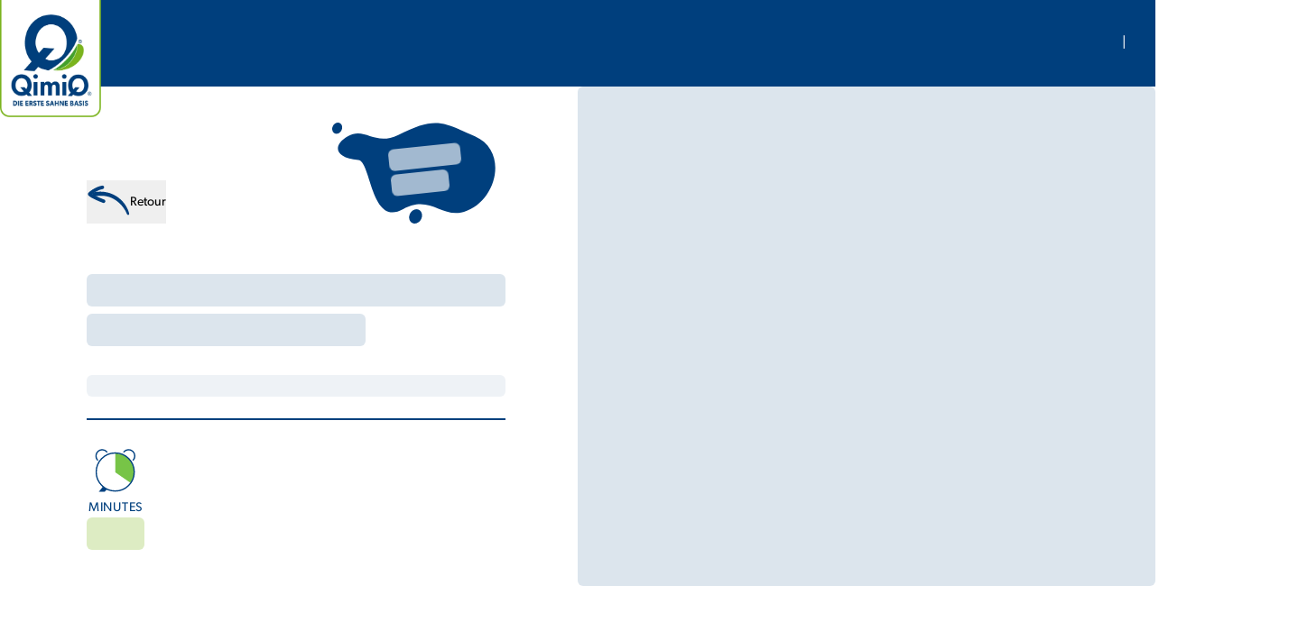

--- FILE ---
content_type: text/css; charset=utf-8
request_url: https://rdb.qimiq.com/_nuxt/_id_.DCAeQ8JZ.css
body_size: -303
content:
#bg-section{background-color:var(--dd163fe2)}


--- FILE ---
content_type: application/javascript; charset=utf-8
request_url: https://rdb.qimiq.com/_nuxt/a8-D0wT_.js
body_size: 719
content:
import{g as k,i as S,k as y,o as A,m as O,w as t,b as n,l as r,a as s,t as i,s as C,r as I,z as B}from"./DQAjQQG4.js";import{b as D}from"./AbgqWQ0X.js";import{_ as U}from"./LJ421n75.js";import{u as M}from"./C1mjFLeq.js";import{u as P}from"./DRS8yAKB.js";const q={class:"mt-1 text-lg font-normal tracking-wider text-white max-sm:hidden"},N={class:"text-left"},V={class:"text-gray-900 truncate dark:text-white"},$={class:"truncate"},v=k({__name:"ProfileDropdown",props:{user:{}},setup(c){const e=c,m=M(),{t:a}=S({useScope:"local"}),{showSignOutSuccess:p,showSignOutError:d}=P(),f=y(()=>{var l;return[[{label:((l=e.user)==null?void 0:l.email)??"",slot:"account",disabled:!0},{label:"Account",icon:"i-heroicons-user",to:"/account"}],[{label:a("signOut"),icon:"i-heroicons-arrow-left-on-rectangle",click:async()=>{try{await m.auth.signOut(),p()}catch{d()}}}]]});return(l,b)=>{const u=C,g=I,h=D,x=U,w=B;return A(),O(w,null,{fallback:t(()=>[n(x,{class:"w-8 h-8 rounded-full"})]),default:t(()=>[n(h,{items:r(f),popper:{placement:"bottom-start"}},{account:t(({item:o})=>[s("div",N,[s("p",null,i(r(a)("signedInAs")),1),s("p",V,i(o.label),1)])]),item:t(({item:o})=>[s("span",$,i(o.label),1),n(u,{name:o.icon,class:"flex-shrink-0 w-4 h-4 text-gray-400 dark:text-gray-500 ms-auto"},null,8,["name"])]),default:t(()=>[n(g,{color:"q-blue-dark",class:"flex items-center gap-4"},{default:t(()=>[s("span",q,i(r(a)("title")),1),n(u,{name:"i-heroicons-user-16-solid",class:"text-lg text-white"})]),_:1})]),_:1},8,["items"])]),_:1})}}});function _(c){const e=c;e.__i18n=e.__i18n||[],e.__i18n.push({locale:"",resource:{de:{title:{t:0,b:{t:2,i:[{t:3}],s:"Mein Profil"}},signedInAs:{t:0,b:{t:2,i:[{t:3}],s:"Angemeldet als"}},signOut:{t:0,b:{t:2,i:[{t:3}],s:"Abmelden"}}},en:{title:{t:0,b:{t:2,i:[{t:3}],s:"My Profile"}},signedInAs:{t:0,b:{t:2,i:[{t:3}],s:"Signed in as"}},signOut:{t:0,b:{t:2,i:[{t:3}],s:"Sign out"}}},fr:{title:{t:0,b:{t:2,i:[{t:3}],s:"Mon profil"}},signedInAs:{t:0,b:{t:2,i:[{t:3}],s:"Connecté en tant que"}},signOut:{t:0,b:{t:2,i:[{t:3}],s:"Se déconnecter"}}},it:{title:{t:0,b:{t:2,i:[{t:3}],s:"Il mio profilo"}},signedInAs:{t:0,b:{t:2,i:[{t:3}],s:"Accesso come"}},signOut:{t:0,b:{t:2,i:[{t:3}],s:"Disconnettersi"}}}}})}typeof _=="function"&&_(v);export{v as _};


--- FILE ---
content_type: application/javascript; charset=utf-8
request_url: https://rdb.qimiq.com/_nuxt/CqiLMk6O.js
body_size: 1216
content:
const __vite__mapDeps=(i,m=__vite__mapDeps,d=(m.f||(m.f=["./CGJsKhlS.js","./D6BIgOqx.js","./DQAjQQG4.js","./Br10fdkj.js","./BDro7ruD.js","./-t8vnowh.js","./b5NYgSq5.js","./dCv--hGk.js","./CDOXxX_m.js","./C7sUQL66.js","./BxWSQjck.js","./O155-U-h.js","./DU4t0WaC.js","./Es-JisxD.js","./CO8ByE1Q.js","./BXFNTB4m.js","./DFIMhRs8.js","./CKO_H-YQ.js","./PpXcIGJY.js","./LJ421n75.js","./DKpUFH7Z.js","./XYkgPfpD.js"])))=>i.map(i=>d[i]);
import{g as z,h as U,G as j,j as B,A as E,k as L,o as n,c as N,b as r,w as p,a as u,l as e,m as c,n as d,t as q,E as v,aU as w,aV as y,e as M,r as P}from"./DQAjQQG4.js";import{_ as A}from"./CfVvoyZH.js";import{_ as T}from"./CQSemuIF.js";import{_ as D}from"./By7s6PRS.js";import{_ as F}from"./C7sUQL66.js";import{a as S}from"./Dl8fSkCZ.js";const O=w(()=>y(()=>import("./CGJsKhlS.js"),__vite__mapDeps([0,1,2,3,4,5,6,7]),import.meta.url).then(o=>o.default||o)),Q=w(()=>y(()=>import("./CDOXxX_m.js"),__vite__mapDeps([8,9,2,10,11,12,13,4,14,6,15,7,16,17,18,1,3,5,19,20,21]),import.meta.url).then(o=>o.default||o)),G={class:"absolute flex gap-2 bottom-3 left-4"},H={class:"grid items-start justify-between gap-3 py-3 grid-cols-[1fr_40px]"},J={class:"inline-block w-full text-left max-w-96"},te=z({__name:"RecipeCard",props:{recipe:{}},setup(o){const _=o,l=structuredClone(U(_.recipe)),m=j(),f=B(),s=E(!1),g=L(()=>{if(!_.recipe||_.recipe.images.length===0)return null;const{id:i,images:t}=_.recipe;return`recipes/${i}/${t.at(0).fileName}`});return(i,t)=>{const x=A,b=T,h=D,V=M,k=P,$=F,I=S,C=O,R=Q;return n(),N("div",null,[r(V,{to:e(f)(`/recipes/${i.recipe.id}`),class:"relative block"},{default:p(()=>{var a;return[u("div",G,[e(l).preparationTimeInMinutes?(n(),c(x,{key:0,size:"lg",icon:"i-ph-alarm-bold",text:`${e(l).preparationTimeInMinutes}`},null,8,["text"])):d("",!0),(a=e(l).difficulty)!=null&&a.title?(n(),c(x,{key:1,size:"lg",text:e(l).difficulty.title},{icon:p(()=>[r(b,{class:"w-5 h-5"})]),_:1},8,["text"])):d("",!0)]),e(g)?(n(),c(h,{key:0,provider:"rdb",width:"600",height:"400",src:e(g),alt:e(l).title,placeholder:[60,40,100,5],sizes:"100vw sm:50vw md:600px",class:"object-cover aspect-[4/3] w-full"},null,8,["src","alt"])):(n(),c(h,{key:1,src:"/images/recipe-placeholder.jpg",width:"600",height:"400",alt:"placeholder",class:"object-cover aspect-[4/3] w-full print:hidden"}))]}),_:1},8,["to"]),u("div",H,[r(k,{class:"text-lg font-medium md:text-2xl text-q-blue-dark-500",to:e(f)(`/recipes/${i.recipe.id}`),label:e(l).title,variant:"link",padded:!1},null,8,["to","label"]),r(k,{variant:"ghost",color:"q-blue-dark",padded:!1,class:"w-max",onClick:t[0]||(t[0]=a=>s.value=!0)},{default:p(()=>[r($,{class:"w-8 stroke-q-blue-dark-500 justify-self-end"})]),_:1}),e(m)?d("",!0):(n(),c(C,{key:0,modelValue:e(s),"onUpdate:modelValue":t[1]||(t[1]=a=>v(s)?s.value=a:null)},{title:p(()=>[u("span",J,q(i.$t("general.signIn")),1)]),default:p(()=>[r(I,{class:"mx-auto max-w-96"})]),_:1},8,["modelValue"])),e(m)?(n(),c(R,{key:1,modelValue:e(s),"onUpdate:modelValue":t[2]||(t[2]=a=>v(s)?s.value=a:null),"user-id":e(m).id,"recipe-id":i.recipe.id},null,8,["modelValue","user-id","recipe-id"])):d("",!0)])])}}});export{te as _};


--- FILE ---
content_type: application/javascript; charset=utf-8
request_url: https://rdb.qimiq.com/_nuxt/DbJFZ39S.js
body_size: 333
content:
import{_ as o,M as r,N as n,g as i,P as c,Q as p,k as u,R as l,S as d,o as f,m,w as g,K as _,L as x,U as C}from"./DQAjQQG4.js";const y={base:"mx-auto",padding:"px-4 sm:px-6 lg:px-8",constrained:"max-w-7xl"},v=r(n.ui.strategy,n.ui.container,y),w=i({inheritAttrs:!1,props:{as:{type:String,default:"div"},class:{type:[String,Object,Array],default:()=>""},ui:{type:Object,default:()=>({})}},setup(e){const{ui:s,attrs:a}=c("container",p(e,"ui"),v),t=u(()=>l(d(s.value.base,s.value.padding,s.value.constrained),e.class));return{ui:s,attrs:a,containerClass:t}}});function $(e,s,a,t,b,S){return f(),m(C(e.as),x({class:e.containerClass},e.attrs),{default:g(()=>[_(e.$slots,"default")]),_:3},16,["class"])}const k=o(w,[["render",$]]);export{k as _};


--- FILE ---
content_type: application/javascript; charset=utf-8
request_url: https://rdb.qimiq.com/_nuxt/DKpUFH7Z.js
body_size: 481
content:
import{k as T,V as r,W as L,X as O,Y as R}from"./DQAjQQG4.js";import{a as $}from"./XYkgPfpD.js";function x(a,e,i){const[t={},u]=typeof e=="string"?[{},e]:[e,i],o=T(()=>r(a)),n=t.key||L([u,typeof o.value=="string"?o.value:"",...C(t)]);if(!n||typeof n!="string")throw new TypeError("[nuxt] [useFetch] key must be a string: "+n);if(!a)throw new Error("[nuxt] [useFetch] request is missing.");const c=n===u?"$f"+n:n;if(!t.baseURL&&typeof o.value=="string"&&o.value[0]==="/"&&o.value[1]==="/")throw new Error('[nuxt] [useFetch] the request URL must not start with "//".');const{server:m,lazy:d,default:b,transform:g,pick:w,watch:h,immediate:v,getCachedData:k,deep:_,dedupe:q,...D}=t,l=O({...R,...D,cache:typeof t.cache=="boolean"?void 0:t.cache}),F={server:m,lazy:d,default:b,transform:g,pick:w,immediate:v,getCachedData:k,deep:_,dedupe:q,watch:h===!1?[]:[l,o,...h||[]]};let s;return $(c,()=>{var y;(y=s==null?void 0:s.abort)==null||y.call(s,"Request aborted as another request to the same endpoint was initiated."),s=typeof AbortController<"u"?new AbortController:{};const p=r(t.timeout);let f;return p&&(f=setTimeout(()=>s.abort("Request aborted due to timeout."),p),s.signal.onabort=()=>clearTimeout(f)),(t.$fetch||globalThis.$fetch)(o.value,{signal:s.signal,...l}).finally(()=>{clearTimeout(f)})},F)}function A(a,e,i){const[t={},u]=typeof e=="string"?[{},e]:[e,i];return x(a,{...t,lazy:!0},u)}function C(a){var i;const e=[((i=r(a.method))==null?void 0:i.toUpperCase())||"GET",r(a.baseURL)];for(const t of[a.params||a.query]){const u=r(t);if(!u)continue;const o={};for(const[n,c]of Object.entries(u))o[r(n)]=r(c);e.push(o)}return e}export{A as a,x as u};


--- FILE ---
content_type: application/javascript; charset=utf-8
request_url: https://rdb.qimiq.com/_nuxt/ynq5e0hu.js
body_size: 155
content:
import{R as u}from"./DQAjQQG4.js";function i(r){var t,o,n="";if(typeof r=="string"||typeof r=="number")n+=r;else if(typeof r=="object")if(Array.isArray(r)){var f=r.length;for(t=0;t<f;t++)r[t]&&(o=i(r[t]))&&(n&&(n+=" "),n+=o)}else for(o in r)r[o]&&(n&&(n+=" "),n+=o);return n}function s(){for(var r,t,o=0,n="",f=arguments.length;o<f;o++)(r=arguments[o])&&(t=i(r))&&(n&&(n+=" "),n+=t);return n}function c(...r){return u(s(r))}function e(r,t=30){return r.length>t?r.slice(0,t)+"...":r}export{c,e as t};


--- FILE ---
content_type: application/javascript; charset=utf-8
request_url: https://rdb.qimiq.com/_nuxt/CfVvoyZH.js
body_size: 572
content:
import{g as p,o,m as n,w as d,K as a,n as c,c as r,t as u,s as f,_ as h,b as s,a as _}from"./DQAjQQG4.js";import{_ as x}from"./C6ZZqzTc.js";import{_ as g}from"./LJ421n75.js";const w={key:0,class:"mt-1"},N=p({__name:"QimiqBadge",props:{icon:{},text:{}},setup(l){return(e,t)=>{const i=f,m=x;return o(),n(m,{color:"white",class:"items-center gap-1",ui:{rounded:"rounded-full",color:{white:{solid:"text-q-blue-light-500 ring-0"}}}},{default:d(()=>[a(e.$slots,"icon",{},()=>[e.icon?(o(),n(i,{key:0,name:e.icon,class:"text-lg"},null,8,["name"])):c("",!0)]),a(e.$slots,"default",{},()=>[e.text?(o(),r("span",w,u(e.text),1)):c("",!0)])]),_:3})}}}),k={},B={class:"flex justify-between items-center mt-3"},$={class:"flex gap-2"};function y(l,e){const t=g;return o(),r("div",null,[s(t,{class:"aspect-[4/3] w-full"}),_("div",B,[s(t,{class:"w-44 h-6 mt-2"}),_("div",$,[s(t,{class:"w-8 h-8"}),s(t,{class:"w-8 h-8"})])])])}const S=h(k,[["render",y]]);export{N as _,S as a};


--- FILE ---
content_type: application/javascript; charset=utf-8
request_url: https://rdb.qimiq.com/_nuxt/DFIMhRs8.js
body_size: 1078
content:
import{u as b}from"./BDro7ruD.js";import{_ as g,g as E,a8 as _,a1 as S,B as p,ao as h,o as O,c as $,K as j,T as A,ar as J}from"./DQAjQQG4.js";class m extends Error{constructor(r){super(r),this.message=r,Object.setPrototypeOf(this,m.prototype)}}const B=E({props:{schema:{type:[Object,Function],default:void 0},state:{type:Object,required:!0},validate:{type:Function,default:()=>[]},validateOn:{type:Array,default:()=>["blur","input","change","submit"]}},emits:["submit","error"],setup(e,{expose:r,emit:n}){const i=b("$Knv8iQR8g0"),u=J(`form-${i}`);_(()=>{u.on(async t=>{var s;t.type!=="submit"&&((s=e.validateOn)!=null&&s.includes(t.type))&&await d(t.path,{silent:!0})})}),S(()=>{u.reset()});const a=p([]);h("form-errors",a),h("form-events",u);const c=p({});h("form-inputs",c);async function y(){let t=await e.validate(e.state);if(e.schema)if(x(e.schema))t=t.concat(await I(e.state,e.schema));else if(F(e.schema))t=t.concat(await k(e.state,e.schema));else if(K(e.schema))t=t.concat(await P(e.state,e.schema));else if(U(e.schema))t=t.concat(await V(e.state,e.schema));else throw new Error("Form validation failed: Unsupported form schema");return t}async function d(t,s={silent:!1}){let o=t;if(t&&!Array.isArray(t)&&(o=[t]),o){const f=a.value.filter(l=>!o.includes(l.path)),v=(await y()).filter(l=>o.includes(l.path));a.value=f.concat(v)}else a.value=await y();if(a.value.length>0){if(s.silent)return!1;throw new m(`Form validation failed: ${JSON.stringify(a.value,null,2)}`)}return e.state}async function w(t){var o;const s=t;try{(o=e.validateOn)!=null&&o.includes("submit")&&await d(),s.data=e.state,n("submit",s)}catch(f){if(!(f instanceof m))throw f;const v={...s,errors:a.value.map(l=>({...l,id:c.value[l.path]}))};n("error",v)}}return r({validate:d,errors:a,setErrors(t,s){s?a.value=a.value.filter(o=>o.path!==s).concat(t):a.value=t},async submit(){await w(new Event("submit"))},getErrors(t){return t?a.value.filter(s=>s.path===t):a.value},clear(t){t?a.value=a.value.filter(s=>s.path!==t):a.value=[]}}),{onSubmit:w}}});function F(e){return e.validate&&e.__isYupSchema__}function Y(e){return e.inner!==void 0}async function k(e,r){try{return await r.validate(e,{abortEarly:!1}),[]}catch(n){if(Y(n))return n.inner.map(i=>({path:i.path??"",message:i.message}));throw n}}function x(e){return e.parse!==void 0}async function I(e,r){const n=await r.safeParseAsync(e);return n.success===!1?n.error.issues.map(i=>({path:i.path.join("."),message:i.message})):[]}function K(e){return e.validateAsync!==void 0&&e.id!==void 0}function M(e){return e.isJoi===!0}async function P(e,r){try{return await r.validateAsync(e,{abortEarly:!1}),[]}catch(n){if(M(n))return n.details.map(i=>({path:i.path.join("."),message:i.message}));throw n}}function U(e){return"_parse"in e||"_run"in e||typeof e=="function"&&"schema"in e}async function V(e,r){var i;return((i=(await("_parse"in r?r._parse(e):"_run"in r?r._run({typed:!1,value:e},{}):r(e))).issues)==null?void 0:i.map(u=>{var a;return{path:((a=u.path)==null?void 0:a.map(c=>c.key).join("."))||"",message:u.message}}))||[]}function Z(e,r,n,i,u,a){return O(),$("form",{onSubmit:r[0]||(r[0]=A((...c)=>e.onSubmit&&e.onSubmit(...c),["prevent"]))},[j(e.$slots,"default")],32)}const N=g(B,[["render",Z]]);export{N as _};


--- FILE ---
content_type: application/javascript; charset=utf-8
request_url: https://rdb.qimiq.com/_nuxt/CqF522ig.js
body_size: 524
content:
import{k as h,B as g,I as w,E as c,X as f,l as m,a5 as v,a2 as O}from"./DQAjQQG4.js";function P(e){return v()?(O(e),!0):!1}function F(){const e=new Set,n=r=>{e.delete(r)};return{on:r=>{e.add(r);const u=()=>n(r);return P(u),{off:u}},off:n,trigger:(...r)=>Promise.all(Array.from(e).map(u=>u(...r)))}}function p(e){return typeof e=="function"?e():m(e)}function b(e){if(!c(e))return f(e);const n=new Proxy({},{get(o,t,r){return m(Reflect.get(e.value,t,r))},set(o,t,r){return c(e.value[t])&&!c(r)?e.value[t].value=r:e.value[t]=r,!0},deleteProperty(o,t){return Reflect.deleteProperty(e.value,t)},has(o,t){return Reflect.has(e.value,t)},ownKeys(){return Object.keys(e.value)},getOwnPropertyDescriptor(){return{enumerable:!0,configurable:!0}}});return f(n)}function W(e){return b(h(e))}const k=typeof window<"u"&&typeof document<"u";typeof WorkerGlobalScope<"u"&&globalThis instanceof WorkerGlobalScope;const A=e=>e!=null,S=Object.prototype.toString,E=e=>S.call(e)==="[object Object]",d=()=>{},G=(e,n)=>Object.prototype.hasOwnProperty.call(e,n);function x(e,n){function o(...t){return new Promise((r,u)=>{Promise.resolve(e(()=>n.apply(this,t),{fn:n,thisArg:this,args:t})).then(r).catch(u)})}return o}function D(e,n={}){let o,t,r=d;const u=s=>{clearTimeout(s),r(),r=d};return s=>{const l=p(e),a=p(n.maxWait);return o&&u(o),l<=0||a!==void 0&&a<=0?(t&&(u(t),t=null),Promise.resolve(s())):new Promise((i,y)=>{r=n.rejectOnCancel?y:i,a&&!t&&(t=setTimeout(()=>{o&&u(o),t=null,i(s())},a)),o=setTimeout(()=>{t&&u(t),t=null,i(s())},l)})}}function T(e,n=200,o={}){return x(D(n,o),e)}function B(e,n=200,o={}){const t=g(e.value),r=T(()=>{t.value=e.value},n,o);return w(e,()=>r()),t}export{B as a,E as b,P as c,A as d,F as e,G as h,k as i,d as n,W as r,p as t,T as u};


--- FILE ---
content_type: image/svg+xml
request_url: https://rdb.qimiq.com/images/qimiq-button.svg
body_size: 677
content:
<svg id="Layer_1" data-name="Layer 1" xmlns="http://www.w3.org/2000/svg" viewBox="0 0 296.18 122.14" preserveAspectRatio="none">
	<defs>
	<style>
		.cls-1{fill:#003f7d!important; stroke: #003f7d; vector-effect: non-scaling-stroke; stroke-width: 2;}
	</style>
	</defs>
	    <path class="cls-1" d="M33.71,22.15c7.4-.1,5,.45,18.35,2.52,8.28,1.28,15.68,1.43,32.4,1.09,23-.48,45.74-3.38,59.36-6.48A172.75,172.75,            0,0,1,161,15.7c2.37-.33,6.89-.89,13.1-2.22,3-.63,3.75-1,5.07-1.18,2.72-.45,17.37-2.87,26.85,5,3.09,2.58,2,3.23,            8,9.32,3.1,3.16,5.41,5.49,8.82,7.34a27.67,27.67,0,0,0,11.86,3.08c29,2.08,30.6,2.21,33.66,3A54.79,54.79,0,0,1,289,            51c7.24,6.12,8.84,10.91,9.25,12.31.26.85,1.9,6.6.05,11.94C292.93,90.7,261.38,93.48,250.9,94.4c-10.13.89-9.25-.36-19.64.76a131.08,            131.08,0,0,0-37.19,8.92c-6.33,2.61-9,4.38-19.23,8.42a114.48,114.48,0,0,1-16.15,5.21,50.8,50.8,0,0,1-7.34,            1.5c-1.55.12-8.88.55-18.69-4.61-6.23-3.28-7-5.4-12.33-9.14-13.34-9.32-28.53-10-36-10.37C75,94.66,76.1,96.3,            66.09,96.21,54.72,96.09,41.23,96,28.2,87.44,13.09,77.53,8,62.74,5.51,55.45,1.47,43.68,3.35,38.35,3.86,37c3.26-8.42,            12.12-12,14.39-12.88C23.51,22.05,28,22.22,33.71,22.15Z" transform="translate(-2 -1.42) scale(0.99)"/>
	    <path class="cls-1" d="M71.19,5.35a20.15,20.15,0,0,1,8-3.29S89,0,102,3.25a8.54,8.54,0,0,1,1.28.53,4.63,4.63,0,0,1,2.5,4.7c-.18,2.78-4,            5.58-5.1,6.32-5,3.44-10.18,3.31-18.73,3.11-6.56-.16-9-1.07-10.81-2.58-.55-.45-3.71-3-3.23-6C68.16,7.55,69.66,6.45,71.19,5.35Z" transform="translate(-2.97 0)"/>
	    <path class="cls-1" d="M216.35,104.92c4.62-2.46,9.19-2.16,13-1.86,4.35.34,6.52.51,8.3,2.27,3,3,2.24,7.58,2.15,8.09-.95,5.47-6.24,            8-7.53,8.64a15.26,15.26,0,0,1-12.42.29,14.07,14.07,0,0,1-6.82-6.57c-.67-1.4-2.06-4.33-.85-7.12C213,106.73,214.68,105.81,216.35,104.92Z" transform="translate(-2.97 -2)"/>
	</svg>

--- FILE ---
content_type: application/javascript; charset=utf-8
request_url: https://rdb.qimiq.com/_nuxt/C6ZZqzTc.js
body_size: 584
content:
import{_ as d,M as u,N as o,g as y,P as b,Q as p,aa as f,k,R as x,S as m,o as v,c as _,K as h,d as j,t as w,L as S}from"./DQAjQQG4.js";const z={base:"inline-flex items-center",rounded:"rounded-md",font:"font-medium",size:{xs:"text-xs px-1.5 py-0.5",sm:"text-xs px-2 py-1",md:"text-sm px-2 py-1",lg:"text-sm px-2.5 py-1.5"},color:{white:{solid:"ring-1 ring-inset ring-gray-300 dark:ring-gray-700 text-gray-900 dark:text-white bg-white dark:bg-gray-900"},gray:{solid:"ring-1 ring-inset ring-gray-300 dark:ring-gray-700 text-gray-700 dark:text-gray-200 bg-gray-50 dark:bg-gray-800"},black:{solid:"text-white dark:text-gray-900 bg-gray-900 dark:bg-white"}},variant:{solid:"bg-{color}-500 dark:bg-{color}-400 text-white dark:text-gray-900",outline:"text-{color}-500 dark:text-{color}-400 ring-1 ring-inset ring-{color}-500 dark:ring-{color}-400",soft:"bg-{color}-50 dark:bg-{color}-400 dark:bg-opacity-10 text-{color}-500 dark:text-{color}-400",subtle:"bg-{color}-50 dark:bg-{color}-400 dark:bg-opacity-10 text-{color}-500 dark:text-{color}-400 ring-1 ring-inset ring-{color}-500 dark:ring-{color}-400 ring-opacity-25 dark:ring-opacity-25"},default:{size:"sm",variant:"solid",color:"primary"}},r=u(o.ui.strategy,o.ui.badge,z),O=y({inheritAttrs:!1,props:{size:{type:String,default:()=>r.default.size,validator(t){return Object.keys(r.size).includes(t)}},color:{type:String,default:()=>r.default.color,validator(t){return[...o.ui.colors,...Object.keys(r.color)].includes(t)}},variant:{type:String,default:()=>r.default.variant,validator(t){return[...Object.keys(r.variant),...Object.values(r.color).flatMap(e=>Object.keys(e))].includes(t)}},label:{type:[String,Number],default:null},class:{type:[String,Object,Array],default:()=>""},ui:{type:Object,default:()=>({})}},setup(t){const{ui:e,attrs:i}=b("badge",p(t,"ui"),r),{size:n,rounded:s}=f({ui:e,props:t}),l=k(()=>{var c,g;const a=((g=(c=e.value.color)==null?void 0:c[t.color])==null?void 0:g[t.variant])||e.value.variant[t.variant];return x(m(e.value.base,e.value.font,s.value,e.value.size[n.value],a==null?void 0:a.replaceAll("{color}",t.color)),t.class)});return{attrs:i,badgeClass:l}}});function C(t,e,i,n,s,l){return v(),_("span",S({class:t.badgeClass},t.attrs),[h(t.$slots,"default",{},()=>[j(w(t.label),1)])],16)}const A=d(O,[["render",C]]);export{A as _};


--- FILE ---
content_type: application/javascript; charset=utf-8
request_url: https://rdb.qimiq.com/_nuxt/LJ421n75.js
body_size: 319
content:
import{_ as o,M as r,N as n,g as u,P as c,Q as l,k as i,R as p,S as d,o as g,m as f,L as m,U as k}from"./DQAjQQG4.js";const _={base:"animate-pulse",background:"bg-gray-100 dark:bg-gray-800",rounded:"rounded-md"},b=r(n.ui.strategy,n.ui.skeleton,_),y=u({inheritAttrs:!1,props:{as:{type:String,default:"div"},class:{type:[String,Object,Array],default:()=>""},ui:{type:Object,default:()=>({})}},setup(e){const{ui:s,attrs:a}=c("skeleton",l(e,"ui"),b),t=i(()=>p(d(s.value.base,s.value.background,s.value.rounded),e.class));return{ui:s,attrs:a,skeletonClass:t}}});function C(e,s,a,t,v,$){return g(),f(k(e.as),m({class:e.skeletonClass},e.attrs),null,16,["class"])}const h=o(y,[["render",C]]);export{h as _};


--- FILE ---
content_type: application/javascript; charset=utf-8
request_url: https://rdb.qimiq.com/_nuxt/BDro7ruD.js
body_size: 435
content:
import{Z as I,ai as x,as as g,a4 as p}from"./DQAjQQG4.js";const f="data-n-ids",m="-";function _(t){var r,d,i,u,a,c;if(typeof t!="string")throw new TypeError("[nuxt] [useId] key must be a string.");t=`n${t.slice(1)}`;const e=I(),n=p();if(!n)throw new TypeError("[nuxt] `useId` must be called within a component setup function.");e._genId||(e._genId=0),n._nuxtIdIndex||(n._nuxtIdIndex={}),(r=n._nuxtIdIndex)[t]||(r[t]=0);const o=t+m+n._nuxtIdIndex[t]++;if(e.payload.serverRendered&&e.isHydrating&&!x(g,!1)){const s=((d=n.vnode.el)==null?void 0:d.nodeType)===8&&((u=(i=n.vnode.el)==null?void 0:i.nextElementSibling)!=null&&u.getAttribute)?(a=n.vnode.el)==null?void 0:a.nextElementSibling:n.vnode.el,l=JSON.parse(((c=s==null?void 0:s.getAttribute)==null?void 0:c.call(s,f))||"{}");if(l[o])return l[o]}return t+"_"+e._genId++}export{_ as u};


--- FILE ---
content_type: application/javascript; charset=utf-8
request_url: https://rdb.qimiq.com/_nuxt/Dl8fSkCZ.js
body_size: 6536
content:
import{_ as we}from"./O155-U-h.js";import{g as Q,ak as Z,al as de,o as _,m as K,L as J,_ as xe,c as I,K as pe,t as V,n as A,q as j,l as i,a as M,B as S,k as O,ah as Ce,a8 as me,a1 as ve,I as ee,at as Ee,aW as Ie,aD as Be,F as fe,A as We,aT as Ae,a9 as Te,i as qe,aj as Pe,w as R,b as H,y as Re,d as Ve,r as Oe}from"./DQAjQQG4.js";import{_ as Me}from"./Es-JisxD.js";import{_ as De}from"./DFIMhRs8.js";import{c as $e}from"./ynq5e0hu.js";import{u as Le}from"./C1mjFLeq.js";import{u as Fe}from"./DRS8yAKB.js";import{o as se,p as le,m as re,h as Ne,s as ue}from"./PpXcIGJY.js";const He=Q({__name:"QimiqInput",props:Z({required:{type:Boolean},placeholder:{},name:{},icon:{},type:{}},{modelValue:{},modelModifiers:{}}),emits:["update:modelValue"],setup(r){const o=r,u=de(r,"modelValue"),a={size:{xl:"md:text-xl"},rounded:"rounded-sm",padding:{xl:"px-5 md:px-7 py-4 md:py-7"},placeholder:"placeholder:text-q-blue-dark-500 placeholder:opacity-50",color:{white:{outline:"ring-1 ring-q-blue-dark-500 shadow-none text-q-blue-dark-500"},"q-blue-dark":{outline:"ring-1 ring-q-blue-dark-500 shadow-none text-q-blue-dark-500"}},icon:{},leading:o.icon?{padding:{xl:"!ps-12"}}:void 0};return(c,s)=>{const y=we;return _(),K(y,J({modelValue:u.value,"onUpdate:modelValue":s[0]||(s[0]=f=>u.value=f),ui:a},o,{size:"xl"}),null,16,["modelValue"])}}}),Ue={},ze={class:"min-h-16 text-2xl tracking-wide text-white transition-transform bg-no-repeat bg-contain bg-center min-w-44 p-8 bg-button font-milk -rotate-6 hover:rotate-0 focus:rotate-0 focus-visible:ring-1 focus-visible:ring-q-blue-dark-500 max-w-60"};function je(r,o){return _(),I("button",ze,[pe(r.$slots,"default")])}const Ge=xe(Ue,[["render",je]]),Ke={key:0},Qe={key:1,class:"absolute inset-0 flex items-center justify-center pointer-events-none"},Xe=M("div",{class:"w-2 h-2 border rounded-full border-q-blue-dark-300"},null,-1),Ye=[Xe],Ze=Q({__name:"OtpSlot",props:{isActive:{type:Boolean},char:{},hasFakeCaret:{type:Boolean}},setup(r){return(o,u)=>(_(),I("div",{class:j(("cn"in o?o.cn:i($e))("relative w-10 h-10 text-lg text-q-blue-dark-500 font-bold","flex items-center justify-center","transition-all duration-100","border rounded-md border-q-blue-dark-200 shadow-md","group-hover:border-q-blue-dark-500/20 group-focus-within:border-accent-foreground/20","outline outline-0 outline-accent-foreground/20",{"outline-2 outline-q-blue-dark-400":o.isActive}))},[o.char!==null?(_(),I("div",Ke,V(o.char),1)):A("",!0),o.char===null&&o.isActive?(_(),I("div",Qe,Ye)):A("",!0)],2))}});function Je(r){const o=Le(),{public:{appUrl:u}}=Ce(),a=S(0),c=S(!1),{showSignInError:s,showSignInSuccess:y}=Fe(),f=O(()=>se({email:le(ue(),Ne(r("emailInvalid")),re(5,r("emailTooShort")))})),w=S({email:""}),h=O(()=>se({otp:le(ue(),re(6,"Ungültiges Format für Einmal-Code"))})),m=S({otp:""});async function p(){c.value=!0;const{error:d}=await o.auth.signInWithOtp({email:w.value.email,options:{emailRedirectTo:u?`${u}/confirm`:"http://127.0.0.1/confirm"}});d?s(d):(y(),a.value=1),c.value=!1}async function n(){c.value=!0;const{error:d}=await o.auth.verifyOtp({type:"email",email:w.value.email,token:m.value.otp});d&&s(d),c.value=!1}function g(){a.value=0,w.value={email:""}}return{step:a,isSubmitting:c,LoginStep1Schema:f,step1State:w,LoginStep2Schema:h,step2State:m,signInWithOtp:p,verifyOtp:n,resetForm:g}}var et="^\\d+$";function tt(r){const o=setTimeout(r,0),u=setTimeout(r,10),a=setTimeout(r,50);return[o,u,a]}var nt=18,ge=40,ot=`${ge}px`,at=["[data-lastpass-icon-root]","com-1password-button","[data-dashlanecreated]",'[style$="2147483647 !important;"]'].join(",");function it({containerRef:r,inputRef:o,pushPasswordManagerStrategy:u,isFocused:a}){const c=S({done:!1,refocused:!1}),s=S(!1),y=S(!1),f=S(!1),w=O(()=>u==="none"?!1:(u==="increase-width"||u==="experimental-no-flickering")&&s.value&&y.value),h=()=>{const n=r.value,g=o.value;if(!n||!g||f.value||u==="none")return;const d=n,x=d.getBoundingClientRect().left+d.offsetWidth,C=d.getBoundingClientRect().top+d.offsetHeight/2,D=x-nt,$=C;if(!(document.querySelectorAll(at).length===0&&document.elementFromPoint(D,$)===n)&&(s.value=!0,f.value=!0,!c.value.refocused&&document.activeElement===g)){const k=[g.selectionStart,g.selectionEnd];g.blur(),g.focus(),g.setSelectionRange(k[0],k[1]),c.value.refocused=!0}},m=()=>{const n=r.value;if(!n||u==="none")return;const d=window.innerWidth-n.getBoundingClientRect().right;y.value=d>=ge};let p;return me(()=>{m(),p=setInterval(m,1e3)}),ve(()=>{clearInterval(p)}),ee([a,o],(n,g,d)=>{const[x,C]=n,D=x||document.activeElement===C;if(u==="none"||!D)return;const $=setTimeout(h,0),U=setTimeout(h,2e3),k=setTimeout(h,5e3),G=setTimeout(()=>{f.value=!0},6e3);d(()=>{clearTimeout($),clearTimeout(U),clearTimeout(k),clearTimeout(G)})}),{hasPWMBadge:s,willPushPWMBadge:w,PWM_BADGE_SPACE_WIDTH:ot}}function st(r,o){const u=We(o);return ee(r,(a,c)=>{u.value=c},{flush:"sync"}),Ae(u)}var lt=`
[data-input-otp] {
  --nojs-bg: white !important;
  --nojs-fg: black !important;

  background-color: var(--nojs-bg) !important;
  color: var(--nojs-fg) !important;
  caret-color: var(--nojs-fg) !important;
  letter-spacing: .25em !important;
  text-align: center !important;
  border: 1px solid var(--nojs-fg) !important;
  border-radius: 4px !important;
  width: 100% !important;
}
@media (prefers-color-scheme: dark) {
  [data-input-otp] {
    --nojs-bg: black !important;
    --nojs-fg: white !important;
  }
}`,rt=Q({props:{fallback:{type:String,required:!0}},setup(r){return()=>Te("noscript",{innerHTML:`<style>${r.fallback}</style>`})}}),ut={style:{position:"absolute",inset:"0","pointer-events":"none"}},ct=["value","data-input-otp-mss","data-input-otp-mse"],dt=Q({name:"OTPInput",inheritAttrs:!1,__name:"OTPInput",props:Z({maxlength:{},textAlign:{default:"left"},inputmode:{default:"numeric"},containerClass:{},pushPasswordManagerStrategy:{default:"increase-width"},noScriptCssFallback:{default:lt},accept:{},alt:{},autocomplete:{default:"one-time-code"},autofocus:{type:Boolean},capture:{type:[Boolean,String]},checked:{type:[Boolean,Array,Set]},crossorigin:{},disabled:{type:Boolean},enterKeyHint:{},form:{},formaction:{},formenctype:{},formmethod:{},formnovalidate:{type:Boolean},formtarget:{},height:{},indeterminate:{type:Boolean},list:{},max:{},min:{},minlength:{},multiple:{type:Boolean},name:{},pattern:{default:et},placeholder:{},readonly:{type:Boolean},required:{type:Boolean},size:{},src:{},step:{},type:{},value:{},width:{}},{modelValue:{default:""},modelModifiers:{}}),emits:Z(["complete","change","select","input","focus","blur","mouseover","mouseleave","paste"],["update:modelValue"]),setup(r,{expose:o,emit:u}){var te,ne,oe;const a=r,c=u,s=de(r,"modelValue"),y=st(s),f=O(()=>a.pattern?typeof a.pattern=="string"?new RegExp(a.pattern):a.pattern:null),w=S(!1),h=S(!1),m=S(null),p=S(null),n=S(null);o({ref:n});const g=S(null),d=S({prev:[(te=n.value)==null?void 0:te.selectionStart,(ne=n.value)==null?void 0:ne.selectionEnd,(oe=n.value)==null?void 0:oe.selectionDirection]});function x(t,e){try{t.insertRule(e)}catch{console.error("input-otp could not insert CSS rule:",e)}}me(()=>{const t=n.value,e=g.value;if(!t||!e)return;d.value.prev=[t.selectionStart,t.selectionEnd,t.selectionDirection];function l(){if(!t)return;if(document.activeElement!==t){m.value=null,p.value=null;return}const v=t.selectionStart,B=t.selectionEnd,q=t.selectionDirection,L=t.maxLength,F=t.value,W=d.value.prev;let E=-1,P=-1,z;if(F.length!==0&&v!==null&&B!==null){const Se=v===B,ye=v===F.length&&F.length<L;if(Se&&!ye){const N=v;if(N===0)E=0,P=1,z="forward";else if(N===L)E=N-1,P=N,z="backward";else if(L>1&&F.length>1){let Y=0;if(W[0]!==null&&W[1]!==null){z=N<W[1]?"backward":"forward";const ke=W[0]===W[1]&&W[0]<L;z==="backward"&&!ke&&(Y=-1)}E=Y+N,P=Y+N+1}}E!==-1&&P!==-1&&E!==P&&t.setSelectionRange(E,P,z)}const ae=E!==-1?E:v,ie=P!==-1?P:B,_e=z??q;m.value=ae,p.value=ie,d.value.prev=[ae,ie,_e]}if(document.addEventListener("selectionchange",l,{capture:!0}),l(),document.activeElement===t&&(h.value=!0),!document.getElementById("input-otp-style")){const v=document.createElement("style");if(v.id="input-otp-style",document.head.appendChild(v),v.sheet){const B="background: transparent !important; color: transparent !important; border-color: transparent !important; opacity: 0 !important; box-shadow: none !important; -webkit-box-shadow: none !important; -webkit-text-fill-color: transparent !important;";x(v.sheet,"[data-input-otp]::selection { background: transparent !important; color: transparent !important; }"),x(v.sheet,`[data-input-otp]:autofill { ${B} }`),x(v.sheet,`[data-input-otp]:-webkit-autofill { ${B} }`),x(v.sheet,"@supports (-webkit-touch-callout: none) { [data-input-otp] { letter-spacing: -.6em !important; font-weight: 100 !important; font-stretch: ultra-condensed; font-optical-sizing: none !important; left: -1px !important; right: 1px !important; } }"),x(v.sheet,"[data-input-otp] + * { pointer-events: all !important; }")}}const b=()=>{e&&e.style.setProperty("--root-height",`${t.clientHeight}px`)};b();const T=new ResizeObserver(b);T.observe(t),ve(()=>{document.removeEventListener("selectionchange",l,{capture:!0}),T.disconnect()})}),ee([s,h],()=>{tt(()=>{var b,T,v,B;(b=n.value)==null||b.dispatchEvent(new Event("input"));const t=(T=n.value)==null?void 0:T.selectionStart,e=(v=n.value)==null?void 0:v.selectionEnd,l=(B=n.value)==null?void 0:B.selectionDirection;t!==null&&e!==null&&(m.value=t,p.value=e,d.value.prev=[t,e,l])})},{immediate:!0}),Ee(()=>{y.value!==void 0&&s.value!==y.value&&y.value.length<a.maxlength&&s.value.length===a.maxlength&&c("complete",s.value)});const C=it({containerRef:g,inputRef:n,pushPasswordManagerStrategy:a.pushPasswordManagerStrategy,isFocused:h});function D(t){const e=t.currentTarget.value.slice(0,a.maxlength);if(e.length>0&&f.value&&!f.value.test(e)){t.preventDefault();return}typeof y.value=="string"&&e.length<y.value.length&&document.dispatchEvent(new Event("selectionchange")),s.value=e,c("input",e)}function $(){var t;if(n.value){const e=Math.min(n.value.value.length,a.maxlength-1),l=n.value.value.length;(t=n.value)==null||t.setSelectionRange(e,l),m.value=e,p.value=l}h.value=!0}function U(t){var W,E;const e=n.value;if(!t.clipboardData||!e)return;const l=t.clipboardData.getData("text/plain");t.preventDefault();const b=(W=n.value)==null?void 0:W.selectionStart,T=(E=n.value)==null?void 0:E.selectionEnd,q=(b!==T?s.value.slice(0,b)+l+s.value.slice(T):s.value.slice(0,b)+l+s.value.slice(b)).slice(0,a.maxlength);if(q.length>0&&f.value&&!f.value.test(q))return;s.value=q,c("input",q);const L=Math.min(q.length,a.maxlength-1),F=q.length;e.setSelectionRange(L,F),m.value=L,p.value=F}const k=Ie(),G=O(()=>{var b;const{containerClass:t,value:e,...l}=a;return{...k,...l,pattern:(b=f.value)==null?void 0:b.source}}),X=O(()=>({position:"relative",cursor:a.disabled?"default":"text",userSelect:"none",WebkitUserSelect:"none",pointerEvents:"none"})),he=O(()=>({position:"absolute",inset:0,width:C.willPushPWMBadge.value?`calc(100% + ${C.PWM_BADGE_SPACE_WIDTH})`:"100%",clipPath:C.willPushPWMBadge.value?`inset(0 ${C.PWM_BADGE_SPACE_WIDTH} 0 0)`:void 0,height:"100%",display:"flex",textAlign:a.textAlign,opacity:"1",color:"transparent",pointerEvents:"all",background:"transparent",caretColor:"transparent",border:"0 solid transparent",outline:"0 solid transparent",boxShadow:"none",lineHeight:"1",letterSpacing:"-.5em",fontSize:"var(--root-height)",fontFamily:"monospace",fontVariantNumeric:"tabular-nums"})),be=O(()=>Array.from({length:Number(a.maxlength)}).map((t,e)=>{const l=h.value&&m.value!==null&&p.value!==null&&(m.value===p.value&&e===m.value||e>=m.value&&e<p.value),b=s.value[e]!==void 0?s.value[e]:null;return{char:b,isActive:l,hasFakeCaret:l&&b===null}}));return(t,e)=>(_(),I(fe,null,[t.noScriptCssFallback!==null?(_(),K(i(rt),{key:0,fallback:t.noScriptCssFallback},null,8,["fallback"])):A("v-if",!0),M("div",{ref_key:"containerRef",ref:g,"data-input-otp-container":"",style:Be(X.value),class:j(t.containerClass)},[pe(t.$slots,"default",{slots:be.value,isFocused:h.value,isHovering:!t.disabled&&w.value}),M("div",ut,[M("input",J({ref_key:"inputRef",ref:n,value:s.value,"data-input-otp":"","data-input-otp-mss":m.value,"data-input-otp-mse":p.value,style:he.value},G.value,{onMouseover:e[0]||(e[0]=l=>{w.value=!0,c("mouseover",l)}),onMouseleave:e[1]||(e[1]=l=>{w.value=!1,c("mouseleave",l)}),onPaste:e[2]||(e[2]=l=>{U(l),c("paste",l)}),onInput:D,onFocus:e[3]||(e[3]=l=>{$(),c("focus",l)}),onBlur:e[4]||(e[4]=l=>{h.value=!1,c("blur",l)})}),null,16,ct)])],6)],64))}}),pt=dt;const mt={key:0},vt={key:1},ft={class:"font-semibold"},gt={key:0},ht={key:1},bt={class:"text-q-blue-dark-500"},_t=Q({__name:"SignIn",props:{centered:{type:Boolean}},setup(r){const{t:o}=qe({useScope:"local"}),{step:u,isSubmitting:a,LoginStep1Schema:c,step1State:s,LoginStep2Schema:y,step2State:f,signInWithOtp:w,verifyOtp:h,resetForm:m}=Je(o);return(p,n)=>{const g=He,d=Me,x=Ge,C=De,D=Pe("i18n-t"),$=Ze,U=Oe;return _(),I("div",null,[i(u)===0?(_(),K(C,{key:0,state:i(s),schema:i(c),class:j(["min-w-[250px]",{"flex flex-col items-center":p.centered}]),onSubmit:i(w)},{default:R(()=>[H(d,{name:"email","aria-label":"Email",class:"text-q-blue-dark-500"},{default:R(()=>[H(g,{modelValue:i(s).email,"onUpdate:modelValue":n[0]||(n[0]=k=>i(s).email=k),type:"email",placeholder:"your@email.com",icon:"i-heroicons-envelope",required:""},null,8,["modelValue"])]),_:1}),H(x,{type:"submit",class:"py-2 mt-6",loading:i(a)},{default:R(()=>[i(a)?A("",!0):(_(),I("span",mt,V(i(o)("signInWithEmail")),1)),i(a)?(_(),I("span",vt,V(i(o)("signingIn")),1)):A("",!0)]),_:1},8,["loading"])]),_:1},8,["state","schema","class","onSubmit"])):A("",!0),i(u)===1?(_(),K(C,{key:1,state:i(f),schema:i(y),class:j(["min-w-[250px]",{"flex flex-col items-center":p.centered}]),onSubmit:i(h)},{default:R(()=>[M("div",{class:j(["text-sm max-w-[250px] text-q-blue-dark-500",{"text-center":p.centered}])},[H(D,{keypath:"codeWasSent"},{default:R(()=>[M("span",ft,V(i(s).email),1)]),_:1})],2),H(i(pt),{modelValue:i(f).otp,"onUpdate:modelValue":n[1]||(n[1]=k=>i(f).otp=k),maxlength:6,name:"otp","aria-label":"One time code",required:"","container-class":"flex gap-2 mt-4",onComplete:n[2]||(n[2]=k=>i(h)())},{default:R(({slots:k})=>[(_(!0),I(fe,null,Re(k,(G,X)=>(_(),K($,J({ref_for:!0},G,{key:X}),null,16))),128))]),_:1},8,["modelValue"]),H(x,{type:"submit",class:"py-2 mt-6",loading:i(a)},{default:R(()=>[i(a)?A("",!0):(_(),I("span",gt,V(i(o)("checkOtp")),1)),i(a)?(_(),I("span",ht,V(i(o)("checkingOtp")),1)):A("",!0)]),_:1},8,["loading"]),M("div",{class:j(["mt-6 text-sm",{"text-center":p.centered}])},[M("span",bt,V(i(o)("ifNoCode")),1),H(U,{color:"q-blue-dark",variant:"soft",padded:p.centered,class:"mt-1",onClick:i(m)},{default:R(()=>[Ve(V(i(o)("requestNewCode")),1)]),_:1},8,["padded","onClick"])],2)]),_:1},8,["state","schema","class","onSubmit"])):A("",!0)])}}});function ce(r){const o=r;o.__i18n=o.__i18n||[],o.__i18n.push({locale:"",resource:{de:{title:{t:0,b:{t:2,i:[{t:3}],s:"Anmelden"}},signInWithEmail:{t:0,b:{t:2,i:[{t:3}],s:"Senden"}},signingIn:{t:0,b:{t:2,i:[{t:3}],s:"Anmelden..."}},emailInvalid:{t:0,b:{t:2,i:[{t:3}],s:"Ungültige E-Mail-Adresse"}},emailTooShort:{t:0,b:{t:2,i:[{t:3}],s:"E-Mail-Adresse muss mindestens 5 Zeichen lang sein"}},codeWasSent:{t:0,b:{t:2,i:[{t:3,v:"Ein Einmal-Passwort wurde an "},{t:5,i:0},{t:3,v:" gesendet."}]}},checkOtp:{t:0,b:{t:2,i:[{t:3}],s:"Überprüfen"}},checkingOtp:{t:0,b:{t:2,i:[{t:3}],s:"Überprüfen..."}},ifNoCode:{t:0,b:{t:2,i:[{t:3}],s:"Sofern Sie keinen Code erhalten haben, "}},requestNewCode:{t:0,b:{t:2,i:[{t:3}],s:"fordern Sie hier einen neuen an"}}},en:{title:{t:0,b:{t:2,i:[{t:3}],s:"Login"}},signInWithEmail:{t:0,b:{t:2,i:[{t:3}],s:"Send"}},signingIn:{t:0,b:{t:2,i:[{t:3}],s:"Signing in..."}},emailInvalid:{t:0,b:{t:2,i:[{t:3}],s:"Invalid email address"}},emailTooShort:{t:0,b:{t:2,i:[{t:3}],s:"Email address must be at least 5 characters long"}},codeWasSent:{t:0,b:{t:2,i:[{t:3,v:"A one-time code was sent to "},{t:5,i:0},{t:3,v:"."}]}},checkOtp:{t:0,b:{t:2,i:[{t:3}],s:"Check"}},checkingOtp:{t:0,b:{t:2,i:[{t:3}],s:"Checking..."}},ifNoCode:{t:0,b:{t:2,i:[{t:3}],s:"If you did not receive a code, "}},requestNewCode:{t:0,b:{t:2,i:[{t:3}],s:"request a new one here"}}},it:{title:{t:0,b:{t:2,i:[{t:3}],s:"Login"}},signInWithEmail:{t:0,b:{t:2,i:[{t:3}],s:"Accedi"}},signingIn:{t:0,b:{t:2,i:[{t:3}],s:"Accesso..."}},emailInvalid:{t:0,b:{t:2,i:[{t:3}],s:"Indirizzo email non valido"}},emailTooShort:{t:0,b:{t:2,i:[{t:3}],s:"L'indirizzo email deve contenere almeno 5 caratteri"}},codeWasSent:{t:0,b:{t:2,i:[{t:3,v:"Un codice è stato inviato a "},{t:5,i:0},{t:3,v:"."}]}},checkOtp:{t:0,b:{t:2,i:[{t:3}],s:"Controlla"}},checkingOtp:{t:0,b:{t:2,i:[{t:3}],s:"Controllo..."}},ifNoCode:{t:0,b:{t:2,i:[{t:3}],s:"Se non hai ricevuto un codice, "}},requestNewCode:{t:0,b:{t:2,i:[{t:3}],s:"richiedine uno nuovo qui"}}},fr:{title:{t:0,b:{t:2,i:[{t:3}],s:"Login"}},signInWithEmail:{t:0,b:{t:2,i:[{t:3}],s:"Envoyer"}},signingIn:{t:0,b:{t:2,i:[{t:3}],s:"Connexion..."}},emailInvalid:{t:0,b:{t:2,i:[{t:3}],s:"Adresse e-mail invalide"}},emailTooShort:{t:0,b:{t:2,i:[{t:3}],s:"L'adresse e-mail doit comporter au moins 5 caractères"}},codeWasSent:{t:0,b:{t:2,i:[{t:3,v:"Un code unique a été envoyé à "},{t:5,i:0},{t:3,v:"."}]}},checkOtp:{t:0,b:{t:2,i:[{t:3}],s:"Vérifier"}},checkingOtp:{t:0,b:{t:2,i:[{t:3}],s:"Vérification..."}},ifNoCode:{t:0,b:{t:2,i:[{t:3}],s:"Si vous n'avez pas reçu de code, "}},requestNewCode:{t:0,b:{t:2,i:[{t:3}],s:"demandez-en un nouveau ici"}}}}})}typeof ce=="function"&&ce(_t);export{Ge as _,_t as a};


--- FILE ---
content_type: application/javascript; charset=utf-8
request_url: https://rdb.qimiq.com/_nuxt/D6BIgOqx.js
body_size: 246
content:
import{g as r,ak as c,al as x,o as f,m as V,w as l,b as a,a as n,K as d,d as h,t as g,s as v,r as w,z as k}from"./DQAjQQG4.js";import{_ as b}from"./Br10fdkj.js";const y={class:"p-4 md:p-8 !pt-0"},B={class:"text-xl font-medium text-center sm:text-2xl md:text-4xl text-q-blue-dark-500"},M={class:"px-6 py-6 md:py-10 md:px-8 bg-q-blue-light-50"},U=r({__name:"QimiqModal",props:c({title:{}},{modelValue:{type:Boolean,default:!1},modelModifiers:{}}),emits:["update:modelValue"],setup(m){const t=x(m,"modelValue");return(o,e)=>{const _=v,u=w,i=b,p=k;return f(),V(p,null,{default:l(()=>[a(i,{modelValue:t.value,"onUpdate:modelValue":e[1]||(e[1]=s=>t.value=s),ui:{width:"md:max-w-3xl",rounded:"rounded-none"}},{default:l(()=>[a(u,{variant:"ghost",color:"q-blue-dark",class:"mt-2 ml-auto mr-2 w-max",onClick:e[0]||(e[0]=s=>t.value=!1)},{default:l(()=>[a(_,{name:"i-ph-x-light",class:"w-5 h-5 md:w-8 md:h-8"})]),_:1}),n("div",y,[n("p",B,[d(o.$slots,"title",{},()=>[h(g(o.title),1)])])]),n("div",M,[d(o.$slots,"default")])]),_:3},8,["modelValue"])]),_:3})}}});export{U as _};


--- FILE ---
content_type: application/javascript; charset=utf-8
request_url: https://rdb.qimiq.com/_nuxt/C4JUx0JB.js
body_size: 2036
content:
import{_ as J}from"./By7s6PRS.js";import{g as O,i as Q,j as G,k as S,aF as K,v as W,B as f,I as X,c as o,a as p,b as a,T as Y,w as y,l as t,E as Z,r as ee,o as s,t as _,F as k,y as B,n as v,J as te,s as se,m as L}from"./DQAjQQG4.js";import{_ as oe}from"./O155-U-h.js";import{_ as ae}from"./CqiLMk6O.js";import{a as ne}from"./CfVvoyZH.js";import{_ as re}from"./Dl8fSkCZ.js";import{_ as le}from"./WKLJAO3_.js";import{_ as ie}from"./DbJFZ39S.js";import{u as ce}from"./DM8aqJjx.js";import{b as pe,u as me}from"./XYkgPfpD.js";import"./Chg1m3nE.js";import"./DU4t0WaC.js";import"./CQSemuIF.js";import"./C7sUQL66.js";import"./C6ZZqzTc.js";import"./LJ421n75.js";import"./Es-JisxD.js";import"./BDro7ruD.js";import"./DFIMhRs8.js";import"./ynq5e0hu.js";import"./C1mjFLeq.js";import"./DRS8yAKB.js";import"./PpXcIGJY.js";const ue={class:"relative"},de={class:"relative"},_e={class:"text-3xl font-medium text-center md:text-4xl text-q-blue-dark-500"},he={class:"grid gap-4 mt-10 sm:mt-16 gap-x-8 gap-y-6 sm:gap-y-12 sm:grid-cols-2 xl:grid-cols-3"},ge={key:0},be={key:1},xe={key:2},fe={key:1,class:"mt-16"},w=18,ye=O({__name:"index",setup(R){const{t:n,locale:C}=Q({useScope:"local"}),U=G();ce({title:S(()=>n("title"))});const z=K(),m=W(),l=f(m.query.p?parseInt(String(m.query.p)):1),h=f([]),{data:g,status:b,error:T}=pe("getLatestRecipes",async()=>{let e={locale:C.value};h.value.length===0?e={...e,from:0,pageSize:l.value*w}:e={...e,pageSize:w,page:l.value};const r=await $fetch("/api/v1/public/latest-recipes",{query:e,headers:me()}),i={count:r.count,recipes:[...h.value,...r.recipes]};return h.value=i.recipes,i},{watch:[l]}),x=S(()=>{var e;return l.value<(((e=g.value)==null?void 0:e.count)??0)/w}),I={base:"h-10 md:h-14",rounded:"rounded-md",leading:{padding:{xl:"ps-12 md:ps-16 pt-3.5 pb-2.5"}},placeholder:"placeholder-q-blue-dark-500 dark:placeholder-q-blue-dark-400 md:placeholder:text-lg placeholder:tracking-wide"},N={font:"font-milk",size:{xl:"text-2xl sm:text-4xl"},padding:{xl:"px-2 md:px-4 max-sm:py-1"}},u=f("");async function V(){return te(U({path:"/recipes",query:{q:u.value}}))}return X(l,e=>{z.push({path:m.path,query:{...m.query,p:e},replace:!0})},{immediate:!0}),(e,r)=>{const i=J,j=se,H=oe,M=ee,A=ae,D=ne,F=re,P=le,E=ie;return s(),o("div",null,[p("div",ue,[p("div",de,[a(i,{src:"/images/rdb-bg.jpg",width:"1920",class:"object-cover lg:object-left w-full h-full min-h-80 max-h-[660px]",preload:"",placeholder:[400,135,100,5]}),a(i,{src:"/images/cow.png",width:"170",height:"120",class:"absolute bottom-0 w-24 -translate-x-1/2 left-1/2 filter brightness-0 invert md:w-auto",preload:""})]),p("form",{class:"absolute flex items-center w-11/12 max-w-sm gap-2 p-2 -translate-x-1/2 -translate-y-1/2 rounded-md shadow-lg sm:max-w-none md:p-3 bg-q-blue-dark-500 sm:w-max top-1/2 left-1/2",onSubmit:Y(V,["prevent"])},[a(H,{modelValue:t(u),"onUpdate:modelValue":r[0]||(r[0]=d=>Z(u)?u.value=d:null),name:"search","aria-label":"Search",type:"text",size:"xl",placeholder:t(n)("searchLabel"),ui:I,class:"w-full sm:w-80 lg:w-96"},{leading:y(()=>[a(j,{name:"i-heroicons-magnifying-glass-16-solid",class:"text-2xl md:text-3xl text-q-blue-dark-500"})]),_:1},8,["modelValue","placeholder"]),a(M,{type:"submit",size:"xl",label:e.$t("general.searchButton"),color:"q-blue-dark",ui:N},null,8,["label"])],32)]),a(E,{class:"pt-8 pb-20 sm:py-16"},{default:y(()=>{var d,q;return[p("h2",_e,_(t(n)("latestRecipesTitle")),1),(d=t(g))!=null&&d.recipes||t(b)==="pending"?(s(),o(k,{key:0},[p("div",he,[(s(!0),o(k,null,B((q=t(g))==null?void 0:q.recipes,c=>(s(),L(A,{key:c.id,recipe:c},null,8,["recipe"]))),128)),t(b)==="pending"?(s(!0),o(k,{key:0},B(new Array(6),c=>(s(),L(D,{key:c}))),128)):v("",!0)]),a(F,{disabled:!t(x),class:"block mx-auto mt-12 bg-button",onClick:r[1]||(r[1]=c=>l.value++)},{default:y(()=>[t(b)!=="pending"&&t(x)?(s(),o("span",ge,_(e.$t("general.loadMoreButton")),1)):t(x)?(s(),o("span",xe,_(e.$t("general.loading")),1)):(s(),o("span",be,_(e.$t("general.noMoreButton")),1))]),_:1},8,["disabled"])],64)):v("",!0),t(T)?(s(),o("div",fe,[a(P,{color:"error",title:e.$t("general.errorTitle"),description:e.$t("general.errorDescription")},null,8,["title","description"])])):v("",!0)]}),_:1})])}}});function $(R){const n=R;n.__i18n=n.__i18n||[],n.__i18n.push({locale:"",resource:{de:{title:{t:0,b:{t:2,i:[{t:3}],s:"Start"}},searchLabel:{t:0,b:{t:2,i:[{t:3}],s:"Rezept suchen..."}},latestRecipesTitle:{t:0,b:{t:2,i:[{t:3}],s:"Unsere neuesten Rezepte"}}},en:{title:{t:0,b:{t:2,i:[{t:3}],s:"Home"}},searchLabel:{t:0,b:{t:2,i:[{t:3}],s:"Search recipe..."}},latestRecipesTitle:{t:0,b:{t:2,i:[{t:3}],s:"Our latest recipes"}}},it:{title:{t:0,b:{t:2,i:[{t:3}],s:"Home"}},searchLabel:{t:0,b:{t:2,i:[{t:3}],s:"Cerca ricette..."}},latestRecipesTitle:{t:0,b:{t:2,i:[{t:3}],s:"Le nostre ultime ricette"}}},fr:{title:{t:0,b:{t:2,i:[{t:3}],s:"Home"}},searchLabel:{t:0,b:{t:2,i:[{t:3}],s:"Recherche de recettes..."}},latestRecipesTitle:{t:0,b:{t:2,i:[{t:3}],s:"Nos dernières recettes"}}}}})}typeof $=="function"&&$(ye);export{ye as default};


--- FILE ---
content_type: application/javascript; charset=utf-8
request_url: https://rdb.qimiq.com/_nuxt/CKO_H-YQ.js
body_size: -203
content:
import{o as a,p as s,d as e,m as t,s as o,e as i}from"./PpXcIGJY.js";const r=a({title:s(o(),t(3,"Title must be at least 3 characters long")),isPublic:e(i(),!1)});export{r as F};


--- FILE ---
content_type: application/javascript; charset=utf-8
request_url: https://rdb.qimiq.com/_nuxt/By7s6PRS.js
body_size: 1008
content:
import{k as n,g as S,B as g,u as b,Z as z,a8 as w,a9 as p}from"./DQAjQQG4.js";import{p as d,u as m}from"./Chg1m3nE.js";function k(e){var i;(i=performance==null?void 0:performance.mark)==null||i.call(performance,"mark_feature_usage",{detail:{feature:e}})}const _={src:{type:String,default:void 0},format:{type:String,default:void 0},quality:{type:[Number,String],default:void 0},background:{type:String,default:void 0},fit:{type:String,default:void 0},modifiers:{type:Object,default:void 0},preset:{type:String,default:void 0},provider:{type:String,default:void 0},sizes:{type:[Object,String],default:void 0},densities:{type:String,default:void 0},preload:{type:[Boolean,Object],default:void 0},width:{type:[String,Number],default:void 0},height:{type:[String,Number],default:void 0},alt:{type:String,default:void 0},referrerpolicy:{type:String,default:void 0},usemap:{type:String,default:void 0},longdesc:{type:String,default:void 0},ismap:{type:Boolean,default:void 0},loading:{type:String,default:void 0,validator:e=>["lazy","eager"].includes(e)},crossorigin:{type:[Boolean,String],default:void 0,validator:e=>["anonymous","use-credentials","",!0,!1].includes(e)},decoding:{type:String,default:void 0,validator:e=>["async","auto","sync"].includes(e)},nonce:{type:[String],default:void 0}},A=e=>{const i=n(()=>({provider:e.provider,preset:e.preset})),u=n(()=>({width:d(e.width),height:d(e.height),alt:e.alt,referrerpolicy:e.referrerpolicy,usemap:e.usemap,longdesc:e.longdesc,ismap:e.ismap,crossorigin:e.crossorigin===!0?"anonymous":e.crossorigin||void 0,loading:e.loading,decoding:e.decoding,nonce:e.nonce})),a=m(),l=n(()=>({...e.modifiers,width:d(e.width),height:d(e.height),format:e.format,quality:e.quality||a.options.quality,background:e.background,fit:e.fit}));return{options:i,attrs:u,modifiers:l}},B={..._,placeholder:{type:[Boolean,String,Number,Array],default:void 0},placeholderClass:{type:String,default:void 0}},j=S({name:"NuxtImg",props:B,emits:["load","error"],setup:(e,i)=>{const u=m(),a=A(e),l=g(!1),s=g(),r=n(()=>u.getSizes(e.src,{...a.options.value,sizes:e.sizes,densities:e.densities,modifiers:{...a.modifiers.value,width:d(e.width),height:d(e.height)}})),y=n(()=>{const t={...a.attrs.value,"data-nuxt-img":""};return(!e.placeholder||l.value)&&(t.sizes=r.value.sizes,t.srcset=r.value.srcset),t}),c=n(()=>{let t=e.placeholder;if(t===""&&(t=!0),!t||l.value)return!1;if(typeof t=="string")return t;const o=Array.isArray(t)?t:typeof t=="number"?[t,t]:[10,10];return u(e.src,{...a.modifiers.value,width:o[0],height:o[1],quality:o[2]||50,blur:o[3]||3},a.options.value)}),f=n(()=>e.sizes?r.value.src:u(e.src,a.modifiers.value,a.options.value)),v=n(()=>c.value?c.value:f.value);if(e.preload){const t=Object.values(r.value).every(o=>o);b({link:[{rel:"preload",as:"image",nonce:e.nonce,...t?{href:r.value.src,imagesizes:r.value.sizes,imagesrcset:r.value.srcset}:{href:v.value},...typeof e.preload!="boolean"&&e.preload.fetchPriority?{fetchpriority:e.preload.fetchPriority}:{}}]})}const h=z().isHydrating;return w(()=>{if(c.value){const t=new Image;t.src=f.value,e.sizes&&(t.sizes=r.value.sizes||"",t.srcset=r.value.srcset),t.onload=o=>{l.value=!0,i.emit("load",o)},k("nuxt-image");return}s.value&&(s.value.complete&&h&&(s.value.getAttribute("data-error")?i.emit("error",new Event("error")):i.emit("load",new Event("load"))),s.value.onload=t=>{i.emit("load",t)},s.value.onerror=t=>{i.emit("error",t)})}),()=>p("img",{ref:s,...y.value,...i.attrs,class:e.placeholder&&!l.value?[e.placeholderClass]:void 0,src:v.value})}});export{j as _};


--- FILE ---
content_type: application/javascript; charset=utf-8
request_url: https://rdb.qimiq.com/_nuxt/DRS8yAKB.js
body_size: 171
content:
import{ay as f,i as p}from"./DQAjQQG4.js";function S(){const e=f(),{t:o}=p();function i(){e.add({id:"sign-in-success",title:o("account.signInSuccessMessage"),color:"green",icon:"i-heroicons-check-circle"})}function r(c){e.add({id:"sign-in-error",title:o("account.signInErrorTitle"),description:(c==null?void 0:c.message)??o("account.signInErrorMessage"),color:"red",icon:"i-heroicons-x-circle"})}function n(){e.add({id:"sign-out-success",title:o("account.signOutSuccessMessage"),color:"green",icon:"i-heroicons-check-circle"})}function s(){e.add({id:"sign-out-error",title:o("account.signOutErrorMessage"),color:"red",icon:"i-heroicons-x-circle"})}function t(c){e.add({id:"sign-out-success",title:o("account.userWelcomeMessage",{name:c}),color:"green",icon:"i-heroicons-check-circle"})}function d(c){e.add({id:"form-create-error",title:o("admin.forms.genericCreateErrorTitle"),description:(c==null?void 0:c.message)??o("admin.forms.genericErrorDescription"),color:"red",icon:"i-heroicons-x-circle"})}function a(){e.add({id:"form-create-success",title:o("admin.forms.genericCreateSuccessTitle"),color:"green",icon:"i-heroicons-check-circle"})}function l(c){e.add({id:"form-update-error",title:o("admin.forms.genericUpdateErrorTitle"),description:(c==null?void 0:c.message)??o("admin.forms.genericErrorDescription"),color:"red",icon:"i-heroicons-x-circle"})}function u(){e.add({id:"form-update-success",title:o("admin.forms.genericUpdateSuccessTitle"),color:"green",icon:"i-heroicons-check-circle"})}function g(){e.add({id:"copy-link-success",title:"Link copied to clipboard",color:"green",icon:"i-heroicons-check-circle"})}function h(){e.add({id:"copy-link-error",title:"Could not copy link to clipboard. Please try again.",color:"red",icon:"i-heroicons-x-circle"})}function m(){e.add({id:"general-error",title:"An error occurred. Please try again.",color:"red",icon:"i-heroicons-x-circle"})}return{showSignInSuccess:i,showSignInError:r,showSignOutSuccess:n,showSignOutError:s,showUserWelcome:t,showFormCreateSuccess:a,showFormCreateError:d,showFormUpdateSuccess:u,showFormUpdateError:l,showCopyLinkSuccess:g,showCopyLinkError:h,showGenericError:m}}export{S as u};


--- FILE ---
content_type: application/javascript; charset=utf-8
request_url: https://rdb.qimiq.com/_nuxt/JRUKlCol.js
body_size: 955
content:
import{i as m,t as y,n as D,b as _,c as w,d as A,e as T,h as E}from"./CqF522ig.js";import{k as S,B as g,A as O,aT as b,I as k,a8 as L,l as M,a4 as C}from"./DQAjQQG4.js";function I(r){var s;const n=y(r);return(s=n==null?void 0:n.$el)!=null?s:n}const F=m?window:void 0,N=m?window.document:void 0,B=m?window.navigator:void 0;function v(...r){let s,n,u,i;if(typeof r[0]=="string"||Array.isArray(r[0])?([n,u,i]=r,s=F):[s,n,u,i]=r,!s)return D;Array.isArray(n)||(n=[n]),Array.isArray(u)||(u=[u]);const a=[],l=()=>{a.forEach(o=>o()),a.length=0},c=(o,f,p,d)=>(o.addEventListener(f,p,d),()=>o.removeEventListener(f,p,d)),e=k(()=>[I(s),y(i)],([o,f])=>{if(l(),!o)return;const p=_(f)?{...f}:f;a.push(...n.flatMap(d=>u.map(h=>c(o,d,h,p))))},{immediate:!0,flush:"post"}),t=()=>{e(),l()};return w(t),t}function W(){const r=g(!1),s=C();return s&&L(()=>{r.value=!0},s),r}function Z(r){const s=W();return S(()=>(s.value,!!r()))}function P(r,s={}){const n=g(!1),u=O(null);let i=0,a=!0;if(m){const l=typeof s=="function"?{onDrop:s}:s,c=e=>{var t,o;const f=Array.from((o=(t=e.dataTransfer)==null?void 0:t.files)!=null?o:[]);return u.value=f.length===0?null:f};v(r,"dragenter",e=>{var t,o;const f=Array.from(((t=e==null?void 0:e.dataTransfer)==null?void 0:t.items)||[]).map(d=>d.kind==="file"?d.type:null).filter(A);if(l.dataTypes&&e.dataTransfer){const d=M(l.dataTypes);if(a=typeof d=="function"?d(f):d?d.some(h=>f.includes(h)):!0,!a)return}e.preventDefault(),i+=1,n.value=!0;const p=c(e);(o=l.onEnter)==null||o.call(l,p,e)}),v(r,"dragover",e=>{var t;if(!a)return;e.preventDefault();const o=c(e);(t=l.onOver)==null||t.call(l,o,e)}),v(r,"dragleave",e=>{var t;if(!a)return;e.preventDefault(),i-=1,i===0&&(n.value=!1);const o=c(e);(t=l.onLeave)==null||t.call(l,o,e)}),v(r,"drop",e=>{var t;e.preventDefault(),i=0,n.value=!1;const o=c(e);(t=l.onDrop)==null||t.call(l,o,e)})}return{files:u,isOverDropZone:n}}const j={multiple:!0,accept:"*",reset:!1,directory:!1};function R(r={}){const{document:s=N}=r,n=g(null),{on:u,trigger:i}=T();let a;s&&(a=s.createElement("input"),a.type="file",a.onchange=e=>{const t=e.target;n.value=t.files,i(n.value)});const l=()=>{n.value=null,a&&a.value&&(a.value="",i(null))},c=e=>{if(!a)return;const t={...j,...r,...e};a.multiple=t.multiple,a.accept=t.accept,a.webkitdirectory=t.directory,E(t,"capture")&&(a.capture=t.capture),t.reset&&l(),a.click()};return{files:b(n),open:c,reset:l,onChange:u}}function U(r={},s={}){const{navigator:n=B}=s,u=n,i=Z(()=>u&&"canShare"in u);return{isSupported:i,share:async(l={})=>{if(i.value){const c={...y(r),...y(l)};let e=!0;if(c.files&&u.canShare&&(e=u.canShare({files:c.files})),e)return u.share(c)}}}}export{P as a,U as b,R as u};


--- FILE ---
content_type: application/javascript; charset=utf-8
request_url: https://rdb.qimiq.com/_nuxt/Br10fdkj.js
body_size: 996
content:
import{u as b}from"./BDro7ruD.js";import{Y as k,G as T,S as B,h as V}from"./-t8vnowh.js";import{l as A}from"./b5NYgSq5.js";import{_ as D,M as F,N as y,g as H,P as $,Q as g,k as v,aj as s,o as h,m as w,w as t,b as p,L as d,a as f,q as r,n as L,K as P}from"./DQAjQQG4.js";const S={wrapper:"relative z-50",inner:"fixed inset-0 overflow-y-auto",container:"flex min-h-full items-end sm:items-center justify-center text-center",padding:"p-4 sm:p-0",margin:"sm:my-8",base:"relative text-left rtl:text-right flex flex-col",overlay:{base:"fixed inset-0 transition-opacity",background:"bg-gray-200/75 dark:bg-gray-800/75",transition:{enter:"ease-out duration-300",enterFrom:"opacity-0",enterTo:"opacity-100",leave:"ease-in duration-200",leaveFrom:"opacity-100",leaveTo:"opacity-0"}},background:"bg-white dark:bg-gray-900",ring:"",rounded:"rounded-lg",shadow:"shadow-xl",width:"w-full sm:max-w-lg",height:"",fullscreen:"w-screen h-screen",transition:{enter:"ease-out duration-300",enterFrom:"opacity-0 translate-y-4 sm:translate-y-0 sm:scale-95",enterTo:"opacity-100 translate-y-0 sm:scale-100",leave:"ease-in duration-200",leaveFrom:"opacity-100 translate-y-0 sm:scale-100",leaveTo:"opacity-0 translate-y-4 sm:translate-y-0 sm:scale-95"}},j=F(y.ui.strategy,y.ui.modal,S),N=H({components:{HDialog:k,HDialogPanel:T,TransitionRoot:B,TransitionChild:V},inheritAttrs:!1,props:{modelValue:{type:Boolean,default:!1},appear:{type:Boolean,default:!1},overlay:{type:Boolean,default:!0},transition:{type:Boolean,default:!0},preventClose:{type:Boolean,default:!1},fullscreen:{type:Boolean,default:!1},class:{type:[String,Object,Array],default:()=>""},ui:{type:Object,default:()=>({})}},emits:["update:modelValue","close","close-prevented","after-leave"],setup(e,{emit:a}){const{ui:l,attrs:c}=$("modal",g(e,"ui"),j,g(e,"class")),i=v({get(){return e.modelValue},set(o){a("update:modelValue",o)}}),m=v(()=>e.transition?{...l.value.transition}:{});function n(o){if(e.preventClose){a("close-prevented");return}i.value=o,a("close")}const u=()=>{a("after-leave")};return A(()=>b("$o3ucMFFSnQ")),{ui:l,attrs:c,isOpen:i,transitionClass:m,onAfterLeave:u,close:n}}});function O(e,a,l,c,i,m){const n=s("TransitionChild"),u=s("HDialogPanel"),o=s("HDialog"),C=s("TransitionRoot");return h(),w(C,{appear:e.appear,show:e.isOpen,as:"template",onAfterLeave:e.onAfterLeave},{default:t(()=>[p(o,d({class:e.ui.wrapper},e.attrs,{onClose:e.close}),{default:t(()=>[e.overlay?(h(),w(n,d({key:0,as:"template",appear:e.appear},e.ui.overlay.transition),{default:t(()=>[f("div",{class:r([e.ui.overlay.base,e.ui.overlay.background])},null,2)]),_:1},16,["appear"])):L("",!0),f("div",{class:r(e.ui.inner)},[f("div",{class:r([e.ui.container,!e.fullscreen&&e.ui.padding])},[p(n,d({as:"template",appear:e.appear},e.transitionClass),{default:t(()=>[p(u,{class:r([e.ui.base,e.ui.background,e.ui.ring,e.ui.shadow,e.fullscreen?e.ui.fullscreen:[e.ui.width,e.ui.height,e.ui.rounded,e.ui.margin]])},{default:t(()=>[P(e.$slots,"default")]),_:3},8,["class"])]),_:3},16,["appear"])],2)],2)]),_:3},16,["class","onClose"])]),_:3},8,["appear","show","onAfterLeave"])}const M=D(N,[["render",O]]);export{M as _};


--- FILE ---
content_type: application/javascript; charset=utf-8
request_url: https://rdb.qimiq.com/_nuxt/dCv--hGk.js
body_size: 727
content:
import{A as s}from"./b5NYgSq5.js";import{g as u}from"./DQAjQQG4.js";function c(e){typeof queueMicrotask=="function"?queueMicrotask(e):Promise.resolve().then(e).catch(r=>setTimeout(()=>{throw r}))}function l(){let e=[],r={addEventListener(t,n,d,o){return t.addEventListener(n,d,o),r.add(()=>t.removeEventListener(n,d,o))},requestAnimationFrame(...t){let n=requestAnimationFrame(...t);r.add(()=>cancelAnimationFrame(n))},nextFrame(...t){r.requestAnimationFrame(()=>{r.requestAnimationFrame(...t)})},setTimeout(...t){let n=setTimeout(...t);r.add(()=>clearTimeout(n))},microTask(...t){let n={current:!0};return c(()=>{n.current&&t[0]()}),r.add(()=>{n.current=!1})},style(t,n,d){let o=t.style.getPropertyValue(n);return Object.assign(t.style,{[n]:d}),this.add(()=>{Object.assign(t.style,{[n]:o})})},group(t){let n=l();return t(n),this.add(()=>n.dispose())},add(t){return e.push(t),()=>{let n=e.indexOf(t);if(n>=0)for(let d of e.splice(n,1))d()}},dispose(){for(let t of e.splice(0))t()}};return r}var m=(e=>(e[e.None=1]="None",e[e.Focusable=2]="Focusable",e[e.Hidden=4]="Hidden",e))(m||{});let h=u({name:"Hidden",props:{as:{type:[Object,String],default:"div"},features:{type:Number,default:1}},setup(e,{slots:r,attrs:t}){return()=>{var n;let{features:d,...o}=e,a={"aria-hidden":(d&2)===2?!0:(n=o["aria-hidden"])!=null?n:void 0,hidden:(d&4)===4?!0:void 0,style:{position:"fixed",top:1,left:1,width:1,height:0,padding:0,margin:-1,overflow:"hidden",clip:"rect(0, 0, 0, 0)",whiteSpace:"nowrap",borderWidth:"0",...(d&4)===4&&(d&2)!==2&&{display:"none"}}};return s({ourProps:a,theirProps:o,slot:{},attrs:t,slots:r,name:"Hidden"})}}});function p(e){function r(){document.readyState!=="loading"&&(e(),document.removeEventListener("DOMContentLoaded",r))}typeof window<"u"&&typeof document<"u"&&(document.addEventListener("DOMContentLoaded",r),r())}let i=[];p(()=>{function e(r){r.target instanceof HTMLElement&&r.target!==document.body&&i[0]!==r.target&&(i.unshift(r.target),i=i.filter(t=>t!=null&&t.isConnected),i.splice(10))}window.addEventListener("click",e,{capture:!0}),window.addEventListener("mousedown",e,{capture:!0}),window.addEventListener("focus",e,{capture:!0}),document.body.addEventListener("click",e,{capture:!0}),document.body.addEventListener("mousedown",e,{capture:!0}),document.body.addEventListener("focus",e,{capture:!0})});export{i as a,h as f,l as o,c as t,m as u};


--- FILE ---
content_type: application/javascript; charset=utf-8
request_url: https://rdb.qimiq.com/_nuxt/DU4t0WaC.js
body_size: 152
content:
import{ai as m,B as g,k as c,ax as B}from"./DQAjQQG4.js";const x=(a,n)=>{const i=m("form-events",void 0),e=m("form-group",void 0),z=m("form-inputs",void 0);e&&(a!=null&&a.id&&(e.inputId.value=a==null?void 0:a.id),z&&(z.value[e.name.value]=e.inputId.value));const F=g(!1);function d(l,v){i&&i.emit({type:l,path:v})}function I(){d("blur",e==null?void 0:e.name.value),F.value=!0}function t(){d("change",e==null?void 0:e.name.value)}const b=B(()=>{(F.value||e!=null&&e.eagerValidation.value)&&d("input",e==null?void 0:e.name.value)},300);return{inputId:c(()=>(a==null?void 0:a.id)??(e==null?void 0:e.inputId.value)),name:c(()=>(a==null?void 0:a.name)??(e==null?void 0:e.name.value)),size:c(()=>{var v;const l=n.size[e==null?void 0:e.size.value]?e==null?void 0:e.size.value:null;return(a==null?void 0:a.size)??l??((v=n.default)==null?void 0:v.size)}),color:c(()=>{var l;return(l=e==null?void 0:e.error)!=null&&l.value?"red":a==null?void 0:a.color}),emitFormBlur:I,emitFormInput:b,emitFormChange:t}};export{x as u};


--- FILE ---
content_type: application/javascript; charset=utf-8
request_url: https://rdb.qimiq.com/_nuxt/Chg1m3nE.js
body_size: 2214
content:
import{ab as M,ac as k,ad as w,ae as N,af as x,ag as P,ah as I,Z as R}from"./DQAjQQG4.js";async function T(t,e){return await D(e).catch(i=>(console.error("Failed to get image meta for "+e,i+""),{width:0,height:0,ratio:0}))}async function D(t){if(typeof Image>"u")throw new TypeError("Image not supported");return new Promise((e,r)=>{const i=new Image;i.onload=()=>{const s={width:i.width,height:i.height,ratio:i.width/i.height};e(s)},i.onerror=s=>r(s),i.src=t})}function m(t=""){if(typeof t=="number")return t;if(typeof t=="string"&&t.replace("px","").match(/^\d+$/g))return Number.parseInt(t,10)}function E(t=""){if(t===void 0||!t.length)return[];const e=new Set;for(const r of t.split(" ")){const i=Number.parseInt(r.replace("x",""));i&&e.add(i)}return Array.from(e)}function F(t){if(t.length===0)throw new Error("`densities` must not be empty, configure to `1` to render regular size only (DPR 1.0)")}function H(t){const e={};if(typeof t=="string")for(const r of t.split(/[\s,]+/).filter(i=>i)){const i=r.split(":");i.length!==2?e["1px"]=i[0].trim():e[i[0].trim()]=i[1].trim()}else Object.assign(e,t);return e}function q(t){const e={options:t},r=(s,o={})=>j(e,s,o),i=(s,o={},n={})=>r(s,{...n,modifiers:x(o,n.modifiers||{})}).url;for(const s in t.presets)i[s]=(o,n,a)=>i(o,n,{...t.presets[s],...a});return i.options=t,i.getImage=r,i.getMeta=(s,o)=>A(e,s,o),i.getSizes=(s,o)=>Q(e,s,o),e.$img=i,i}async function A(t,e,r){const i=j(t,e,{...r});return typeof i.getMeta=="function"?await i.getMeta():await T(t,i.url)}function j(t,e,r){var f,l;if(e&&typeof e!="string")throw new TypeError(`input must be a string (received ${typeof e}: ${JSON.stringify(e)})`);if(!e||e.startsWith("data:"))return{url:e};const{provider:i,defaults:s}=L(t,r.provider||t.options.provider),o=U(t,r.preset);if(e=M(e)?e:k(e),!i.supportsAlias)for(const g in t.options.alias)e.startsWith(g)&&(e=w(t.options.alias[g],e.substr(g.length)));if(i.validateDomains&&M(e)){const g=N(e).host;if(!t.options.domains.find(p=>p===g))return{url:e}}const n=x(r,o,s);n.modifiers={...n.modifiers};const a=n.modifiers.format;(f=n.modifiers)!=null&&f.width&&(n.modifiers.width=m(n.modifiers.width)),(l=n.modifiers)!=null&&l.height&&(n.modifiers.height=m(n.modifiers.height));const c=i.getImage(e,n,t);return c.format=c.format||a||"",c}function L(t,e){const r=t.options.providers[e];if(!r)throw new Error("Unknown provider: "+e);return r}function U(t,e){if(!e)return{};if(!t.options.presets[e])throw new Error("Unknown preset: "+e);return t.options.presets[e]}function Q(t,e,r){var v,y,b,_,$;const i=m((v=r.modifiers)==null?void 0:v.width),s=m((y=r.modifiers)==null?void 0:y.height),o=H(r.sizes),n=(b=r.densities)!=null&&b.trim()?E(r.densities.trim()):t.options.densities;F(n);const a=i&&s?s/i:0,c=[],f=[];if(Object.keys(o).length>=1){for(const d in o){const h=S(d,String(o[d]),s,a,t);if(h!==void 0){c.push({size:h.size,screenMaxWidth:h.screenMaxWidth,media:`(max-width: ${h.screenMaxWidth}px)`});for(const u of n)f.push({width:h._cWidth*u,src:W(t,e,r,h,u)})}}B(c)}else for(const d of n){const h=Object.keys(o)[0];let u=S(h,String(o[h]),s,a,t);u===void 0&&(u={size:"",screenMaxWidth:0,_cWidth:(_=r.modifiers)==null?void 0:_.width,_cHeight:($=r.modifiers)==null?void 0:$.height}),f.push({width:d,src:W(t,e,r,u,d)})}C(f);const l=f[f.length-1],g=c.length?c.map(d=>`${d.media?d.media+" ":""}${d.size}`).join(", "):void 0,p=g?"w":"x",O=f.map(d=>`${d.src} ${d.width}${p}`).join(", ");return{sizes:g,srcset:O,src:l==null?void 0:l.src}}function S(t,e,r,i,s){const o=s.options.screens&&s.options.screens[t]||Number.parseInt(t),n=e.endsWith("vw");if(!n&&/^\d+$/.test(e)&&(e=e+"px"),!n&&!e.endsWith("px"))return;let a=Number.parseInt(e);if(!o||!a)return;n&&(a=Math.round(a/100*o));const c=i?Math.round(a*i):r;return{size:e,screenMaxWidth:o,_cWidth:a,_cHeight:c}}function W(t,e,r,i,s){return t.$img(e,{...r.modifiers,width:i._cWidth?i._cWidth*s:void 0,height:i._cHeight?i._cHeight*s:void 0},r)}function B(t){var r;t.sort((i,s)=>i.screenMaxWidth-s.screenMaxWidth);let e=null;for(let i=t.length-1;i>=0;i--){const s=t[i];s.media===e&&t.splice(i,1),e=s.media}for(let i=0;i<t.length;i++)t[i].media=((r=t[i+1])==null?void 0:r.media)||""}function C(t){t.sort((r,i)=>r.width-i.width);let e=null;for(let r=t.length-1;r>=0;r--){const i=t[r];i.width===e&&t.splice(r,1),e=i.width}}const J=(t,{modifiers:e,baseURL:r="/_vercel/image"}={},i)=>{const s=Object.values(i.options.screens||{}).sort((a,c)=>a-c),o=s[s.length-1];let n=Number((e==null?void 0:e.width)||0);return n?s.includes(n)||(n=s.find(a=>a>n)||o):n=o,{url:r+"?"+P({url:t,w:String(n),q:String((e==null?void 0:e.quality)||"100")})}},K=!0,V=Object.freeze(Object.defineProperty({__proto__:null,getImage:J,validateDomains:K},Symbol.toStringTag,{value:"Module"})),X=(t,{modifiers:e={},baseURL:r}={})=>{const i=I();r||(r=i.public.supabase.url);const s=w(r,"/storage/v1/render/image/public/assets",t),{width:o,height:n,quality:a="80"}=e;return{url:`${s}?width=${o}&height=${n}&quality=${a}`}},Z=Object.freeze(Object.defineProperty({__proto__:null,getImage:X},Symbol.toStringTag,{value:"Module"})),G=(t,{modifiers:e={},baseURL:r="https://placehold.co"}={})=>{const i=`${e.width}x${e.height||e.width}`;return{url:w(r,i,"003f7d","fafff0")+"?text=Kein+Bild+gefunden"}},Y=Object.freeze(Object.defineProperty({__proto__:null,getImage:G},Symbol.toStringTag,{value:"Module"})),z={screens:{xs:320,sm:640,md:768,lg:1024,xl:1280,xxl:1536,"2xl":1536},presets:{},provider:"vercel",domains:[],alias:{},densities:[1,2],format:["webp"]};z.providers={vercel:{provider:V,defaults:{}},rdb:{provider:Z,defaults:void 0},placeholder:{provider:Y,defaults:void 0}};const te=()=>{const t=I(),e=R();return e.$img||e._img||(e._img=q({...z,nuxt:{baseURL:t.app.baseURL}}))};export{m as p,te as u};


--- FILE ---
content_type: application/javascript; charset=utf-8
request_url: https://rdb.qimiq.com/_nuxt/C1mjFLeq.js
body_size: -270
content:
import{Z as s}from"./DQAjQQG4.js";const u=()=>{var e;return(e=s().$supabase)==null?void 0:e.client};export{u};


--- FILE ---
content_type: application/javascript; charset=utf-8
request_url: https://rdb.qimiq.com/_nuxt/O155-U-h.js
body_size: 1456
content:
import{_ as K,M as Q,N as f,g as H,s as M,P as X,Q as j,aa as Y,k as i,B as k,af as Z,a8 as _,R as x,S as c,o as p,c as I,a as ee,L as ae,K as b,q as g,b as $,n as O,am as le,an as ne}from"./DQAjQQG4.js";import{u as ie}from"./DU4t0WaC.js";const t=Q(f.ui.strategy,f.ui.input,le),te=H({components:{UIcon:M},inheritAttrs:!1,props:{modelValue:{type:[String,Number],default:""},type:{type:String,default:"text"},id:{type:String,default:null},name:{type:String,default:null},placeholder:{type:String,default:null},required:{type:Boolean,default:!1},disabled:{type:Boolean,default:!1},autofocus:{type:Boolean,default:!1},autofocusDelay:{type:Number,default:100},icon:{type:String,default:null},loadingIcon:{type:String,default:()=>t.default.loadingIcon},leadingIcon:{type:String,default:null},trailingIcon:{type:String,default:null},trailing:{type:Boolean,default:!1},leading:{type:Boolean,default:!1},loading:{type:Boolean,default:!1},padded:{type:Boolean,default:!0},size:{type:String,default:null,validator(e){return Object.keys(t.size).includes(e)}},color:{type:String,default:()=>t.default.color,validator(e){return[...f.ui.colors,...Object.keys(t.color)].includes(e)}},variant:{type:String,default:()=>t.default.variant,validator(e){return[...Object.keys(t.variant),...Object.values(t.color).flatMap(n=>Object.keys(n))].includes(e)}},inputClass:{type:String,default:null},class:{type:[String,Object,Array],default:()=>""},ui:{type:Object,default:()=>({})},modelModifiers:{type:Object,default:()=>({})}},emits:["update:modelValue","blur","change"],setup(e,{emit:n,slots:y}){const{ui:a,attrs:C}=X("input",j(e,"ui"),t,j(e,"class")),{size:B,rounded:v}=Y({ui:a,props:e}),{emitFormBlur:s,emitFormInput:V,size:q,color:u,inputId:w,name:A}=ie(e,t),o=i(()=>B.value??q.value),d=k(Z({},e.modelModifiers,{trim:!1,lazy:!1,number:!1})),S=k(null),F=()=>{var l;e.autofocus&&((l=S.value)==null||l.focus())},z=l=>{d.value.trim&&(l=l.trim()),(d.value.number||e.type==="number")&&(l=ne(l)),n("update:modelValue",l),V()},G=l=>{d.value.lazy||z(l.target.value)},T=l=>{if(e.type==="file"){const r=l.target.files;n("change",r)}else{const r=l.target.value;n("change",r),d.value.lazy&&z(r),d.value.trim&&(l.target.value=r.trim())}},W=l=>{s(),n("blur",l)};_(()=>{setTimeout(()=>{F()},e.autofocusDelay)});const L=i(()=>{var r,h;const l=((h=(r=a.value.color)==null?void 0:r[u.value])==null?void 0:h[e.variant])||a.value.variant[e.variant];return x(c(a.value.base,a.value.form,v.value,a.value.placeholder,e.type==="file"&&a.value.file.base,a.value.size[o.value],e.padded?a.value.padding[o.value]:"p-0",l==null?void 0:l.replaceAll("{color}",u.value),(m.value||y.leading)&&a.value.leading.padding[o.value],(N.value||y.trailing)&&a.value.trailing.padding[o.value]),e.inputClass)}),m=i(()=>e.icon&&e.leading||e.icon&&!e.trailing||e.loading&&!e.trailing||e.leadingIcon),N=i(()=>e.icon&&e.trailing||e.loading&&e.trailing||e.trailingIcon),U=i(()=>e.loading?e.loadingIcon:e.leadingIcon||e.icon),D=i(()=>e.loading&&!m.value?e.loadingIcon:e.trailingIcon||e.icon),P=i(()=>c(a.value.icon.leading.wrapper,a.value.icon.leading.pointer,a.value.icon.leading.padding[o.value])),R=i(()=>c(a.value.icon.base,u.value&&f.ui.colors.includes(u.value)&&a.value.icon.color.replaceAll("{color}",u.value),a.value.icon.size[o.value],e.loading&&a.value.icon.loading)),E=i(()=>c(a.value.icon.trailing.wrapper,a.value.icon.trailing.pointer,a.value.icon.trailing.padding[o.value])),J=i(()=>c(a.value.icon.base,u.value&&f.ui.colors.includes(u.value)&&a.value.icon.color.replaceAll("{color}",u.value),a.value.icon.size[o.value],e.loading&&!m.value&&a.value.icon.loading));return{ui:a,attrs:C,name:A,inputId:w,input:S,isLeading:m,isTrailing:N,inputClass:L,leadingIconName:U,leadingIconClass:R,leadingWrapperIconClass:P,trailingIconName:D,trailingIconClass:J,trailingWrapperIconClass:E,onInput:G,onChange:T,onBlur:W}}}),ue=["id","name","value","type","required","placeholder","disabled"];function oe(e,n,y,a,C,B){const v=M;return p(),I("div",{class:g(e.type==="hidden"?"hidden":e.ui.wrapper)},[ee("input",ae({id:e.inputId,ref:"input",name:e.name,value:e.modelValue,type:e.type,required:e.required,placeholder:e.placeholder,disabled:e.disabled,class:e.inputClass},e.attrs,{onInput:n[0]||(n[0]=(...s)=>e.onInput&&e.onInput(...s)),onBlur:n[1]||(n[1]=(...s)=>e.onBlur&&e.onBlur(...s)),onChange:n[2]||(n[2]=(...s)=>e.onChange&&e.onChange(...s))}),null,16,ue),b(e.$slots,"default"),e.isLeading&&e.leadingIconName||e.$slots.leading?(p(),I("span",{key:0,class:g(e.leadingWrapperIconClass)},[b(e.$slots,"leading",{disabled:e.disabled,loading:e.loading},()=>[$(v,{name:e.leadingIconName,class:g(e.leadingIconClass)},null,8,["name","class"])])],2)):O("",!0),e.isTrailing&&e.trailingIconName||e.$slots.trailing?(p(),I("span",{key:1,class:g(e.trailingWrapperIconClass)},[b(e.$slots,"trailing",{disabled:e.disabled,loading:e.loading},()=>[$(v,{name:e.trailingIconName,class:g(e.trailingIconClass)},null,8,["name","class"])])],2)):O("",!0)],2)}const de=K(te,[["render",oe]]);export{de as _};


--- FILE ---
content_type: application/javascript; charset=utf-8
request_url: https://rdb.qimiq.com/_nuxt/CDOXxX_m.js
body_size: 1318
content:
import{_ as U}from"./C7sUQL66.js";import{g as B,ak as N,i as E,al as L,A as z,I as A,o as l,m as F,w as f,l as t,c as i,F as h,y as C,b as a,C as D,aG as O,a as j,t as $,n as w,s as G,r as H}from"./DQAjQQG4.js";import{_ as P}from"./BxWSQjck.js";import{_ as Q}from"./D6BIgOqx.js";import{_ as T}from"./LJ421n75.js";import{a as X}from"./DKpUFH7Z.js";import{u as V}from"./XYkgPfpD.js";import"./O155-U-h.js";import"./DU4t0WaC.js";import"./Es-JisxD.js";import"./BDro7ruD.js";import"./CO8ByE1Q.js";import"./b5NYgSq5.js";import"./BXFNTB4m.js";import"./dCv--hGk.js";import"./DFIMhRs8.js";import"./CKO_H-YQ.js";import"./PpXcIGJY.js";import"./Br10fdkj.js";import"./-t8vnowh.js";const J={key:0,class:"grid grid-cols-2 gap-2 md:grid-cols-4 md:gap-6"},K={class:"font-medium leading-tight text-center md:text-lg lg:text-xl"},W={key:1},Y=B({__name:"RecipeFoldersModal",props:N({userId:{},recipeId:{}},{modelValue:{type:Boolean,default:!1},modelModifiers:{}}),emits:["update:modelValue"],setup(_){const{t:r}=E({useScope:"local"}),k=L(_,"modelValue"),d=z(!1),{data:m,error:g,status:I,refresh:v}=X("/api/v1/me/folders",{key:"getUserFolders",headers:V(),server:!1,immediate:!1},"$asw4nLXSir");async function M(s,e){if(!R(s,e)){try{await $fetch(`/api/v1/me/folders/${s}/add-recipe`,{method:"POST",headers:V(["cookie"]),body:{recipeId:e}})}catch(n){console.error(n)}await v()}}function R(s,e){var n,c;return((c=(n=m.value)==null?void 0:n.folders.find(u=>u.id===s))==null?void 0:c.recipes.includes(e))??!1}A(k,async s=>{s===!0&&await v()});const b={background:"bg-q-blue-dark-100 dark:bg-q-blue-dark-800"};return(s,e)=>{const n=U,c=G,u=H,S=P,y=Q,x=T;return l(),F(y,{modelValue:k.value,"onUpdate:modelValue":e[4]||(e[4]=o=>k.value=o),title:t(r)("title")},{default:f(()=>[t(g)?t(g)?(l(),i("div",W,"Error: "+$(t(g)),1)):w("",!0):(l(),i("div",J,[t(m)?(l(),i(h,{key:0},[(l(!0),i(h,null,C(t(m).folders,o=>(l(),F(u,{key:o.id,variant:"ghost",color:"q-blue-dark",class:"relative flex flex-col items-center gap-3",onClick:p=>M(o.id,s.recipeId)},{default:f(()=>[a(n,{class:"stroke-0 w-14 h-14 md:w-20 md:h-20 fill-q-blue-dark-500"}),D(a(c,{name:"i-heroicons-check-circle-20-solid",class:"absolute top-0 right-0 w-6 h-6 text-white rounded-full bg-q-blue-dark-500"},null,512),[[O,o.recipes.findIndex(p=>p===s.recipeId)!==-1]]),j("span",K,$(o.title),1)]),_:2},1032,["onClick"]))),128)),a(u,{variant:"ghost",color:"q-blue-dark",class:"flex items-center justify-center","aria-label":t(r)("newFolder"),onClick:e[0]||(e[0]=o=>d.value=!0)},{default:f(()=>[a(c,{name:"i-heroicons-plus",class:"w-10 h-10 md:w-14 md:h-14 fill-q-blue-dark-500"})]),_:1},8,["aria-label"]),a(y,{"model-value":t(d),title:t(r)("newFolder"),"onUpdate:modelValue":e[3]||(e[3]=o=>d.value=!1)},{default:f(()=>[a(S,{onCancel:e[1]||(e[1]=o=>d.value=!1),onSuccess:e[2]||(e[2]=o=>{d.value=!1,t(v)()})})]),_:1},8,["model-value","title"])],64)):w("",!0),!t(m)&&t(I)==="pending"?(l(!0),i(h,{key:1},C(new Array(6),(o,p)=>(l(),i("div",{key:p,class:"flex flex-col items-center gap-3"},[a(x,{class:"w-14 h-14 md:w-20 md:h-20",ui:b}),a(x,{class:"w-32 h-6",ui:b})]))),128)):w("",!0)]))]),_:1},8,["modelValue","title"])}}});function q(_){const r=_;r.__i18n=r.__i18n||[],r.__i18n.push({locale:"",resource:{de:{title:{t:0,b:{t:2,i:[{t:3}],s:"Meine Rezepthefte"}},newFolder:{t:0,b:{t:2,i:[{t:3}],s:"Neuen Folder erstellen"}}},en:{title:{t:0,b:{t:2,i:[{t:3}],s:"My Recipe Folders"}},newFolder:{t:0,b:{t:2,i:[{t:3}],s:"Neuen Folder erstellen"}}}}})}typeof q=="function"&&q(Y);export{Y as default};


--- FILE ---
content_type: application/javascript; charset=utf-8
request_url: https://rdb.qimiq.com/_nuxt/BhO5iBF0.js
body_size: 3103
content:
import{H as j,a as D,L as F,M}from"./Wrs3Qq_N.js";import{_ as N}from"./By7s6PRS.js";import{g as y,G as T,j as L,o as r,c as p,b as t,w as o,a as e,t as d,l as c,m as b,s as S,r as P,B as V,F as v,y as C,E as O,e as I,i as E,d as w,b9 as G,J as Y,K as J}from"./DQAjQQG4.js";import{_ as K}from"./a8-D0wT_.js";import{_ as A}from"./AbgqWQ0X.js";import{_ as R}from"./CbX1fKoZ.js";import{u as U}from"./C1mjFLeq.js";import{_ as z}from"./DbJFZ39S.js";import"./Chg1m3nE.js";import"./LJ421n75.js";import"./DRS8yAKB.js";import"./BDro7ruD.js";import"./b5NYgSq5.js";import"./BXFNTB4m.js";import"./DqbswJMS.js";import"./B-kuKvq7.js";import"./-t8vnowh.js";import"./dCv--hGk.js";const W={class:"flex items-center gap-4"},X={class:"mt-1 text-lg font-light tracking-wider"},Z=e("span",null,"|",-1),tt={class:"text-lg font-light tracking-wider"},et=y({__name:"TheNav",setup(k){const l=T(),h=L();return(u,a)=>{const _=S,i=P,s=K;return r(),p("div",W,[t(i,{color:"q-blue-dark",to:c(h)("/recipes"),class:"flex items-center gap-4"},{default:o(()=>[t(_,{name:"i-heroicons-magnifying-glass-16-solid",class:"text-xl"}),e("span",X,d(u.$t("general.recipeSearchLink")),1)]),_:1},8,["to"]),Z,c(l)?(r(),b(s,{key:0,user:c(l)},null,8,["user"])):(r(),b(i,{key:1,color:"q-blue-dark",to:"/login",class:"flex items-center gap-4"},{default:o(()=>[t(_,{name:"i-heroicons-arrow-right-end-on-rectangle-16-solid",class:"text-xl"}),e("span",tt,d(u.$t("general.signIn")),1)]),_:1}))])}}}),H=[{label:"Facebook",icon:"i-fa6-brands:facebook",url:"https://www.facebook.com/QimiQWorld"},{label:"Instagram",icon:"i-fa6-brands:instagram",url:"https://www.instagram.com/QimiQ_Austria/"},{label:"LinkedIn",icon:"i-fa6-brands:linkedin-in",url:"https://www.linkedin.com/company/qimiq-handels-gmbh/"},{label:"Pinterest",icon:"i-fa6-brands:square-pinterest",url:"https://www.pinterest.com/QimiQ/"},{label:"Xing",icon:"i-fa6-brands:square-xing",url:"https://www.xing.com/pages/qimiqhandelsgmbh"},{label:"YouTube",icon:"i-fa6-brands:square-youtube",url:"https://www.youtube.com/MyQimiQChef"},{label:"TikTok",icon:"i-fa6-brands:tiktok",url:"https://www.tiktok.com/@qimiq_austria"}],st={class:"flex flex-col justify-between flex-1 p-6 pt-32 text-white bg-q-blue-dark-500"},nt={class:"mt-0.5"},ot={class:"flex flex-col gap-2 px-2"},at={class:"mt-1 text-lg font-light tracking-wider"},lt={class:"mt-1 text-lg font-light tracking-wider"},it={class:"mt-1 text-lg font-light tracking-wider"},ct={class:"text-lg font-light tracking-wider"},rt={class:"mt-1 text-lg font-light tracking-wider"},mt={class:"mb-6"},dt={class:"flex items-center justify-center gap-3 mt-4"},ut={class:"flex items-center justify-center gap-2 mt-4 text-xs"},_t=y({__name:"TheMobileNav",setup(k){const l=T(),{auth:h}=U(),u=L(),a=V(!1);function _(){h.signOut(),a.value=!1}return(i,s)=>{const m=S,f=P,g=N,x=I,$=A,q=R;return r(),p("div",null,[t(f,{color:"q-blue-dark",size:"xl",padded:!1,onClick:s[0]||(s[0]=n=>a.value=!0)},{default:o(()=>[t(m,{name:"i-heroicons-bars-3",class:"text-3xl"})]),_:1}),t(q,{modelValue:c(a),"onUpdate:modelValue":s[7]||(s[7]=n=>O(a)?a.value=n:null)},{default:o(()=>[e("div",st,[t(x,{to:c(u)("/"),class:"absolute left-0 flex items-center gap-3 -top-6"},{default:o(()=>[t(g,{src:"/images/logo-header.png",width:"110",preload:"",class:"w-20"})]),_:1},8,["to"]),t(f,{color:"q-blue-dark",size:"lg","trailing-icon":"i-heroicons-x-mark-20-solid",class:"absolute z-10 flex sm:hidden end-5 top-5",square:"",padded:"",onClick:s[1]||(s[1]=n=>a.value=!1)},{default:o(()=>[e("span",nt,d(i.$t("general.close")),1)]),_:1}),e("div",ot,[t(x,{to:c(u)("/"),class:"flex items-center gap-3 p-2","active-class":"rounded-md bg-q-blue-dark-400",onClick:s[2]||(s[2]=n=>a.value=!1)},{default:o(()=>[t(m,{name:"i-heroicons-home-16-solid",class:"text-xl"}),e("span",at,d(i.$t("general.home")),1)]),_:1},8,["to"]),t(x,{to:c(u)("/recipes"),class:"flex items-center gap-3 p-2","active-class":"rounded-md bg-q-blue-dark-400",onClick:s[3]||(s[3]=n=>a.value=!1)},{default:o(()=>[t(m,{name:"i-heroicons-magnifying-glass-16-solid",class:"text-xl"}),e("span",lt,d(i.$t("general.recipeSearchLink")),1)]),_:1},8,["to"]),c(l)?(r(),p(v,{key:0},[t(x,{color:"white",to:"/account","active-class":"rounded-md bg-q-blue-dark-400",class:"flex items-center gap-3 p-2",onClick:s[4]||(s[4]=n=>a.value=!1)},{default:o(()=>[t(m,{name:"i-heroicons-user-16-solid",class:"text-xl"}),e("span",it,d(i.$t("account.myProfile")),1)]),_:1}),t(f,{color:"q-blue-dark",class:"flex items-center gap-4 p-2",padded:!1,onClick:s[5]||(s[5]=n=>_())},{default:o(()=>[t(m,{name:"i-heroicons-arrow-left-start-on-rectangle-16-solid",class:"text-xl"}),e("span",ct,d(i.$t("account.signOut")),1)]),_:1})],64)):(r(),b(x,{key:1,color:"white",to:"/login",class:"flex items-center gap-3 p-2",onClick:s[6]||(s[6]=n=>a.value=!1)},{default:o(()=>[t(m,{name:"i-heroicons-arrow-right-end-on-rectangle-16-solid",class:"text-xl"}),e("span",rt,d(i.$t("general.signIn")),1)]),_:1}))]),e("div",mt,[t($,{class:"mx-auto w-max",color:"q-blue-dark"}),e("div",dt,[(r(!0),p(v,null,C(c(H),n=>(r(),b(f,{key:n,color:"q-blue-dark",square:"",target:"_blank",padded:!1,href:n.url,"aria-label":n.label},{default:o(()=>[t(m,{name:n.icon,class:"w-5 h-5 fill-white"},null,8,["name"])]),_:2},1032,["href","aria-label"]))),128))]),e("p",ut,[t(m,{name:"i-ph-copyright"}),e("span",null,d(new Date().getFullYear())+" QimiQ",1)])])])]),_:1},8,["modelValue"])])}}}),pt={class:"z-10 flex py-2 text-white md:py-4 min-h-16 md:min-h-24 print:hidden place-content-center bg-q-blue-dark-500"},ft=y({__name:"TheHeader",setup(k){const l=L();return(h,u)=>{const a=N,_=I,i=et,s=_t,m=z;return r(),p("header",pt,[t(m,{class:"relative flex items-center justify-end w-full"},{default:o(()=>[t(_,{to:c(l)("/"),class:"absolute left-0 flex items-center gap-3 -top-4/5"},{default:o(()=>[t(a,{src:"/images/logo-header.png",width:"110",preload:"",class:"w-20 md:w-28"})]),_:1},8,["to"]),t(i,{class:"max-sm:hidden"}),t(s,{class:"sm:hidden"})]),_:1})])}}}),gt={class:"pt-20 font-heading print:hidden"},ht={class:"relative p-8 text-white bg-q-blue-dark-500"},xt={class:"relative justify-between max-w-6xl px-4 mx-auto sm:flex max-sm:mt-28 max-sm:text-center"},bt={class:"not-italic font-light"},kt=e("p",{class:"font-medium"},"QimiQ Handels GmbH",-1),wt=e("p",null,"Lettlweg 5",-1),vt=e("p",null,"5322 Hof bei Salzburg",-1),yt=e("p",null,"Österreich",-1),$t={class:"flex flex-col gap-3 md:gap-5 max-sm:items-center max-sm:mt-10 md:min-w-max"},qt={class:"flex items-center gap-2 mx-0 mx-auto text-xs md:"},Ct={class:"flex items-center gap-3 md:ml-auto"},B=y({__name:"TheFooter",setup(k){const{t:l}=E({useScope:"local"});return(h,u)=>{const a=N,_=z,i=P,s=S,m=A,f=I;return r(),p("footer",gt,[t(_,{class:"relative h-max"},{default:o(()=>[t(a,{src:"/images/cow.png",width:"100",class:"absolute top-0 left-0 -translate-y-full -translate-x-1/3",preload:""})]),_:1}),e("div",ht,[t(a,{src:"/images/footer-badge.png",width:"93",height:"108",class:"absolute top-0 -translate-x-1/2 left-1/2"}),e("div",xt,[e("address",bt,[kt,wt,vt,yt,t(i,{to:"mailto:office@qimiq.com",color:"white",size:"xl",variant:"link",class:"flex items-center gap-3 mx-auto mt-8 max-sm:mt-10 w-max md:mx-0",padded:!1,ui:{font:"font-light",size:{xl:"text-lg md:text-xl"}},icon:"i-heroicons-chat-bubble-left-right"},{default:o(()=>[w(" office@qimiq.com ")]),_:1}),t(i,{to:"tel:+43622934830",color:"white",variant:"link",size:"xl",class:"flex items-center gap-3 mx-auto mt-4 w-max md:mx-0",padded:!1,ui:{font:"font-normal",size:{xl:"text-lg md:text-xl"}}},{default:o(()=>[t(s,{name:"i-heroicons-phone",class:"text-2xl"}),w(" +43 6229 3483-0 ")]),_:1})]),e("nav",$t,[t(i,{to:"https://qimiq.com/kontakt/",target:"_blank",color:"white",variant:"link",class:"max-sm:text-center max-md:text-right",padded:!1,ui:{font:"font-light"}},{default:o(()=>[w(d(c(l)("contact")),1)]),_:1}),t(i,{to:"https://qimiq.com/impressum/",target:"_blank",color:"white",variant:"link",class:"max-sm:text-center max-md:text-right",padded:!1,ui:{font:"font-light"}},{default:o(()=>[w(d(c(l)("siteNotice")),1)]),_:1}),t(i,{to:"https://qimiq.com/datenschutzerklaerung/",target:"_blank",color:"white",variant:"link",class:"max-sm:text-center max-md:text-right",padded:!1,ui:{font:"font-light"}},{default:o(()=>[w(d(c(l)("privacyPolicy")),1)]),_:1})])]),t(_,{class:"flex flex-col-reverse items-center justify-center gap-2 px-4 text-center md:gap-10 md:grid md:grid-cols-3 mt-14"},{default:o(()=>[e("p",qt,[t(s,{name:"i-ph-copyright"}),e("span",null,d(new Date().getFullYear())+" QimiQ",1)]),t(m,{class:"mx-auto",color:"q-blue-dark"}),e("div",Ct,[(r(!0),p(v,null,C(c(H),g=>(r(),b(f,{key:g,target:"_blank",padded:!1,href:g.url,"aria-label":g.label},{default:o(()=>[t(s,{name:g.icon,class:"w-5 h-5 fill-white"},null,8,["name"])]),_:2},1032,["href","aria-label"]))),128))])]),_:1})])])}}});function Q(k){const l=k;l.__i18n=l.__i18n||[],l.__i18n.push({locale:"",resource:{de:{contact:{t:0,b:{t:2,i:[{t:3}],s:"Service"}},siteNotice:{t:0,b:{t:2,i:[{t:3}],s:"Impressum"}},privacyPolicy:{t:0,b:{t:2,i:[{t:3}],s:"Datenschutzerklärung"}},admin:{t:0,b:{t:2,i:[{t:3}],s:"Admin Login"}}},en:{contact:{t:0,b:{t:2,i:[{t:3}],s:"Contact"}},siteNotice:{t:0,b:{t:2,i:[{t:3}],s:"Site notice"}},privacyPolicy:{t:0,b:{t:2,i:[{t:3}],s:"Privacy policy"}},admin:{t:0,b:{t:2,i:[{t:3}],s:"Admin Login"}}},it:{contact:{t:0,b:{t:2,i:[{t:3}],s:"Contatto"}},siteNotice:{t:0,b:{t:2,i:[{t:3}],s:"Avviso sul sito"}},privacyPolicy:{t:0,b:{t:2,i:[{t:3}],s:"Informativa sulla privacy"}},admin:{t:0,b:{t:2,i:[{t:3}],s:"Admin Login"}}},fr:{contact:{t:0,b:{t:2,i:[{t:3}],s:"Contact"}},siteNotice:{t:0,b:{t:2,i:[{t:3}],s:"Avis de site"}},privacyPolicy:{t:0,b:{t:2,i:[{t:3}],s:"Politique de confidentialité"}},admin:{t:0,b:{t:2,i:[{t:3}],s:"Admin Login"}}}}})}typeof Q=="function"&&Q(B);const Lt={class:"flex flex-col min-h-screen"},Nt={class:"h-full"},Yt=y({__name:"default",setup(k){const l=G({addDirAttribute:!0,identifierAttribute:"id",addSeoAttributes:!0}),h=U(),u=L();return h.auth.onAuthStateChange(async a=>{a==="SIGNED_OUT"&&await Y(u("/"),{open:{target:"_self"}})}),(a,_)=>{var $,q;const i=j,s=F,m=M,f=D,g=ft,x=B;return r(),p("div",Lt,[t(i,{lang:($=c(l).htmlAttrs)==null?void 0:$.lang,dir:(q=c(l).htmlAttrs)==null?void 0:q.dir},null,8,["lang","dir"]),t(f,null,{default:o(()=>[(r(!0),p(v,null,C(c(l).link,n=>(r(),b(s,{key:n.id,id:n.id,rel:n.rel,href:n.href,hreflang:n.hreflang},null,8,["id","rel","href","hreflang"]))),128)),(r(!0),p(v,null,C(c(l).meta,n=>(r(),b(m,{key:n.id,id:n.id,property:n.property,content:n.content},null,8,["id","property","content"]))),128))]),_:1}),t(g),e("main",Nt,[J(a.$slots,"default")]),t(x,{class:"mt-auto"})])}}});export{Yt as default};


--- FILE ---
content_type: application/javascript; charset=utf-8
request_url: https://rdb.qimiq.com/_nuxt/CoGRoEgs.js
body_size: 8466
content:
const __vite__mapDeps=(i,m=__vite__mapDeps,d=(m.f||(m.f=["./CGJsKhlS.js","./D6BIgOqx.js","./DQAjQQG4.js","./Br10fdkj.js","./BDro7ruD.js","./-t8vnowh.js","./b5NYgSq5.js","./dCv--hGk.js"])))=>i.map(i=>d[i]);
import{_ as xt,o as e,c as l,a7 as yt,g as z,a$ as wt,j as qt,G as vt,A as $t,aF as Ct,v as ot,i as N,k as B,a as n,b as o,w as k,l as t,F as h,t as d,m as f,n as C,E as X,y as I,aU as zt,aV as Nt,ah as St,z as Qt,r as Ut,s as Vt,q as Tt,B as Y,T as Bt,d as M,e as It}from"./DQAjQQG4.js";import{_ as Lt}from"./QwS46XhK.js";import{_ as A}from"./LJ421n75.js";import Mt from"./CDOXxX_m.js";import{a as Rt,_ as At}from"./Dl8fSkCZ.js";import{_ as Dt}from"./CQSemuIF.js";import{_ as at}from"./By7s6PRS.js";import{b as Ft}from"./JRUKlCol.js";import{u as Pt}from"./DRS8yAKB.js";import{c as jt}from"./ynq5e0hu.js";import{_ as lt}from"./DbJFZ39S.js";import{_ as Et}from"./O155-U-h.js";import{_ as Ht}from"./D-Taltpx.js";import{_ as Gt}from"./DFIMhRs8.js";import{a as Ot}from"./DKpUFH7Z.js";import{u as Zt}from"./DM8aqJjx.js";import"./C7sUQL66.js";import"./BxWSQjck.js";import"./Es-JisxD.js";import"./BDro7ruD.js";import"./CO8ByE1Q.js";import"./b5NYgSq5.js";import"./BXFNTB4m.js";import"./dCv--hGk.js";import"./DU4t0WaC.js";import"./CKO_H-YQ.js";import"./PpXcIGJY.js";import"./D6BIgOqx.js";import"./Br10fdkj.js";import"./-t8vnowh.js";import"./XYkgPfpD.js";import"./C1mjFLeq.js";import"./Chg1m3nE.js";import"./CqF522ig.js";const Jt={},Kt={width:"48",height:"51",viewBox:"0 0 48 51",fill:"none",xmlns:"http://www.w3.org/2000/svg"},Wt=yt('<path d="M46.1631 19.9841V1.30566" stroke="white" stroke-width="0.2"></path><path d="M41.3373 39.7801L23.624 27.5078V4.80762L33.6839 7.03114L40.1892 11.7955C40.1892 11.7955 45.7888 19.6142 45.8659 24.9449C46.0223 35.7187 41.3373 39.7801 41.3373 39.7801Z" fill="#77C447"></path><path d="M9.01912 44.6299L4.22168 50.5997H11.1369L13.9708 47.6533" fill="#014080"></path><path d="M2.82326 13.092C0.154584 10.0708 0.430046 5.46066 3.44249 2.7942C6.45274 0.127742 11.0585 0.414221 13.7271 3.43547" stroke="#014080" stroke-width="1.52" stroke-linecap="round"></path><path d="M44.8057 13.092C47.4743 10.0708 47.1967 5.46066 44.1864 2.7942C41.1762 0.127742 36.5066 0.414221 33.8379 3.43547" stroke="#014080" stroke-width="1.52" stroke-linecap="round"></path><path d="M23.6229 49.6075C35.9834 49.6075 46.0036 39.5697 46.0036 27.1849C46.0036 14.8024 35.9834 4.76465 23.6229 4.76465C11.2624 4.76465 1.24219 14.8024 1.24219 27.1849C1.24219 39.5697 11.2624 49.6075 23.6229 49.6075Z" stroke="#014080" stroke-width="1.52" stroke-linecap="round"></path>',6),Xt=[Wt];function Yt(m,a){return e(),l("svg",Kt,Xt)}const te=xt(Jt,[["render",Yt]]),ee=zt(()=>Nt(()=>import("./CGJsKhlS.js"),__vite__mapDeps([0,1,2,3,4,5,6,7]),import.meta.url).then(m=>m.default||m)),ie={class:"relative grid md:grid-cols-2"},se={id:"bg-section",class:"flex bg-q-off-white lg:justify-end"},ne={class:"w-full px-4 pb-10 sm:px-8 xl:max-w-xl lg:pe-20"},oe={class:"flex justify-between mt-10 lg:items-end print:hidden"},ae={class:"flex items-center justify-center w-32 h-20 text-white bg-center bg-no-repeat lg:w-48 lg:h-28 bg-button-large font-milk"},le={class:"-rotate-6 flex flex-col text-xl md:text-2xl lg:text-3xl leading-[0.85em] ml-4 -mt-2"},re={class:"ml-3"},ce={class:"mt-8 md:mt-14 print:mt-6"},de={key:0,class:"text-2xl font-semibold text-q-blue-dark-500 md:text-3xl lg:text-4xl"},pe={class:"flex items-end justify-between gap-2 pb-6 mt-4 border-b-2 md:mt-8 border-q-blue-dark-500 print:hidden"},me={class:"flex items-center gap-6"},ue={class:"flex gap-4 md:gap-6"},be={class:"inline-block w-full text-left max-w-96"},he={key:2,class:"mt-8"},ge={class:"text-xl font-semibold tracking-wide"},_e=n("span",{class:"text-q-blue-dark-500"},"QimiQ",-1),fe={class:"text-q-green-500"},ke={class:"mt-2 list-disc list-inside md:text-lg text-q-blue-dark-500 font-heading print:text-base"},xe=["innerHTML"],ye={class:"w-full flex items-end justify-between mt-12 md:mt-8 justify-self-end print:mt-6"},we={class:"flex flex-col gap-4 md:flex-row md:gap-12 print:flex-row"},qe={key:0,class:"flex flex-col items-center"},ve={class:"mt-2 text-sm font-light tracking-wider uppercase text-q-blue-dark-500"},$e={key:0,class:"text-xl md:text-3xl xl:text-4xl text-q-green-500"},Ce={key:1,class:"flex flex-col items-center"},ze={class:"mt-2 text-sm font-light tracking-wider uppercase text-q-blue-dark-500"},Ne={key:0,class:"text-xl md:text-3xl xl:text-4xl text-q-green-500"},rt=z({__name:"RecipeDetailHero",props:{recipe:{default:null},loading:{type:Boolean,default:!1}},setup(m){wt(s=>({dd163fe2:t(V).themeColor}));const a=m,c=qt(),b=vt(),r=$t(!1),_=Ct(),i=ot(),{public:{appUrl:p}}=St(),{t:u}=N({useScope:"local"}),{share:v,isSupported:S}=Ft(),{showCopyLinkSuccess:Q,showCopyLinkError:U}=Pt(),q=B(()=>{var g,T;const s=(T=(g=a.recipe)==null?void 0:g.ingredients)==null?void 0:T.find(L=>{var x;return!!((x=L.ingredient)!=null&&x.isCompanyProduct)});return(s==null?void 0:s.ingredient)??null}),V=B(()=>{const s={2:{imageUrl:"/images/qimiq-packshots/qimiq-classic.png",themeColor:"rgba(208, 239, 248, .3)"},49:{imageUrl:"/images/qimiq-packshots/qimiq-classic-vanille.png",themeColor:"rgba(208, 239, 248, .3)"},82:{imageUrl:"/images/qimiq-packshots/qimiq-sahnebasis.png",themeColor:"rgba(232, 242, 215, .3)"},169:{imageUrl:"/images/qimiq-packshots/qimiq-whip.png",themeColor:"rgba(251, 223, 236, .3)"},189:{imageUrl:"/images/qimiq-packshots/qimiq-whip-schoko.png",themeColor:"rgba(251, 223, 236, .3)"},190:{imageUrl:"/images/qimiq-packshots/qimiq-whip-vanille.png",themeColor:"rgba(251, 223, 236, .3)"},468:{imageUrl:"/images/qimiq-packshots/qimiq-whip-kaffee.png",themeColor:"rgba(251, 223, 236, .3)"},2723:{imageUrl:"/images/qimiq-packshots/qimiq-buttersauce.png",themeColor:"rgba(208, 220, 231, .3)"},3013:{imageUrl:"/images/qimiq-packshots/qimiq-tiramisu.png",themeColor:"rgba(138, 77, 64, .3)"},3103:{imageUrl:"/images/qimiq-packshots/qimiq-vegan.png",themeColor:"rgba(45, 83, 56, .3)"}};return q.value?s[q.value.id]:!1}),y=B(()=>{if(!a.recipe||a.recipe.images.length===0)return null;const{id:s,images:g}=a.recipe;return`recipes/${s}/${g.at(0).fileName}`});async function ut(){var s;await v({title:((s=a.recipe)==null?void 0:s.title)??"QimiQ",text:u("shareText"),url:`${p}/${i.path}`})}async function D(){try{await navigator.clipboard.writeText(`${p}/${i.path}`)}catch{return U()}Q()}return(s,g)=>{var P,j,E,H,G,O,Z,J,K,W;const T=Lt,L=Qt,x=A,$=Ut,F=Vt,bt=Mt,ht=Rt,gt=ee,_t=te,ft=Dt,R=at;return e(),l("section",null,[n("div",ie,[n("div",se,[n("div",ne,[n("div",oe,[o(L,null,{fallback:k(()=>[o(T,{to:t(c)("/")},null,8,["to"])]),default:k(()=>[o(T,{onClick:g[0]||(g[0]=w=>t(_).back())})]),_:1}),n("div",ae,[n("p",le,[s.recipe&&!s.loading?(e(),l(h,{key:0},[n("span",null,d(t(u)("easyAnd")),1),n("span",re,d(t(u)("quick")),1)],64)):(e(),l(h,{key:1},[o(x,{class:"w-20 h-6 bg-q-blue-dark-50"}),o(x,{class:"w-16 h-6 mt-1 bg-q-blue-dark-50"})],64))])])]),n("div",ce,[s.recipe&&!s.loading?(e(),l("h1",de,d(s.recipe.title),1)):(e(),l(h,{key:1},[o(x,{class:"w-full h-9 bg-q-blue-dark-100"}),o(x,{class:"w-2/3 mt-2 h-9 bg-q-blue-dark-100"})],64)),n("div",pe,[s.recipe&&!s.loading?(e(),l(h,{key:0},[n("div",me,[o($,{to:`https://www.facebook.com/sharer/sharer.php?u=${encodeURI(t(p)+t(i).path)}`,target:"_blank",variant:"ghost",icon:"i-fa6-brands-facebook-f",color:"q-blue-dark",size:"lg",padded:!1},null,8,["to"]),o($,{to:`https://twitter.com/intent/tweet?url=${encodeURI(t(p)+t(i).path)}&text=`,target:"_blank",variant:"ghost",icon:"i-fa6-brands-x-twitter",color:"q-blue-dark",size:"xl",padded:!1},null,8,["to"]),o(L,null,{fallback:k(()=>[o($,{variant:"ghost",icon:"i-heroicons-clipboard","aria-label":t(u)("copyButton"),color:"q-blue-dark",size:"xl",padded:!1,onClick:D},null,8,["aria-label"])]),default:k(()=>[t(S)?(e(),f($,{key:0,variant:"ghost",icon:"i-heroicons-share-16-solid","aria-label":t(u)("shareButton"),color:"q-blue-dark",size:"xl",padded:!1,onClick:ut},null,8,["aria-label"])):(e(),f($,{key:1,variant:"ghost",icon:"i-heroicons-clipboard","aria-label":t(u)("copyButton"),color:"q-blue-dark",size:"xl",padded:!1,onClick:D},null,8,["aria-label"]))]),_:1}),o($,{variant:"ghost",color:"q-blue-dark",icon:"i-heroicons-arrow-down-tray-16-solid",size:"xl",padded:!1,onClick:g[1]||(g[1]=w=>s.$emit("download"))})]),n("div",ue,[t(q)&&t(q).shopUrl?(e(),f($,{key:0,variant:"ghost",padded:!1,"aria-label":t(u)("buyNow"),to:t(q).shopUrl,target:"_blank",external:""},{default:k(()=>[o(F,{name:"i-heroicons-shopping-cart",class:"w-10 h-10 sm:w-12 sm:h-12 text-q-blue-dark-500"})]),_:1},8,["aria-label","to"])):C("",!0),o($,{variant:"ghost",padded:!1,"aria-label":t(u)("addToFolder"),onClick:g[2]||(g[2]=w=>r.value=!0)},{default:k(()=>[o(F,{name:"i-heroicons-folder",class:"w-10 h-10 sm:w-12 sm:h-12 text-q-blue-dark-500"})]),_:1},8,["aria-label"])]),t(b)?(e(),f(bt,{key:0,modelValue:t(r),"onUpdate:modelValue":g[3]||(g[3]=w=>X(r)?r.value=w:null),"user-id":t(b).id,"recipe-id":s.recipe.id},null,8,["modelValue","user-id","recipe-id"])):(e(),f(gt,{key:1,modelValue:t(r),"onUpdate:modelValue":g[4]||(g[4]=w=>X(r)?r.value=w:null)},{title:k(()=>[n("span",be,d(t(u)("general.signIn")),1)]),default:k(()=>[o(ht,{class:"mx-auto max-w-96"})]),_:1},8,["modelValue"]))],64)):(e(),f(x,{key:1,class:"w-full h-6 bg-q-blue-dark-50"}))]),(j=(P=s.recipe)==null?void 0:P.benefits)!=null&&j.length||s.loading?(e(),l("div",he,[n("p",ge,[_e,n("span",fe,d(t(u)("benefits")),1)]),n("ul",ke,[s.recipe&&!s.loading?(e(!0),l(h,{key:0},I((E=s.recipe)==null?void 0:E.benefits,w=>(e(),l("li",{key:w,class:"[&>p]:inline",innerHTML:w},null,8,xe))),128)):(e(!0),l(h,{key:1},I(new Array(3),(w,kt)=>(e(),f(x,{key:kt,class:"w-1/2 h-6 mt-1 bg-q-blue-dark-50"}))),128))])])):C("",!0),n("div",ye,[n("div",we,[((H=s.recipe)==null?void 0:H.preparationTimeInMinutes)!==null||s.loading?(e(),l("div",qe,[o(_t,{class:"inline-block w-9 h-9 xl:w-12 xl:h-12"}),n("p",ve,d(t(u)("minutes")),1),s.recipe&&!s.loading?(e(),l("p",$e,d(s.recipe.preparationTimeInMinutes),1)):(e(),f(x,{key:1,class:"w-16 h-9 bg-q-green-200"}))])):C("",!0),(O=(G=s.recipe)==null?void 0:G.difficulty)!=null&&O.title||s.loading?(e(),l("div",Ce,[o(ft,{class:"inline-block w-9 h-9 xl:w-16 xl:h-12"}),n("p",ze,d(t(u)("difficulty")),1),s.recipe&&!s.loading?(e(),l("p",Ne,d((Z=s.recipe.difficulty)==null?void 0:Z.title),1)):(e(),f(x,{key:1,class:"w-16 h-9 bg-q-green-200"}))])):C("",!0)]),t(V)&&s.recipe&&!s.loading?(e(),f(R,{key:0,src:t(V).imageUrl,alt:(J=s.recipe)==null?void 0:J.title,class:"w-32 md:translate-y-3 xl:w-40 print:w-20"},null,8,["src","alt"])):(e(),l(h,{key:1},[],64))])])])]),s.recipe&&!s.loading?(e(),l(h,{key:0},[(K=s.recipe)!=null&&K.images&&s.recipe.images.length>0?(e(),f(R,{key:0,provider:"rdb",width:"1400",height:"1400",src:t(y),alt:(W=s.recipe)==null?void 0:W.title,placeholder:[100,100,100,5],class:"object-cover aspect-[1/1] w-full h-full object-center max-h-[400px] md:max-h-[1000px] row-start-1 md:row-start-auto"},null,8,["src","alt"])):(e(),f(R,{key:1,src:"/images/recipe-placeholder.jpg",width:"1000",alt:"placeholder",class:"object-cover aspect-[1/1] w-full h-full object-center max-h-[400px] md:max-h-[1000px] row-start-1 md:row-start-auto print:hidden"}))],64)):(e(),f(x,{key:1,class:"w-full h-full bg-q-blue-dark-100"}))])])}}});function tt(m){const a=m;a.__i18n=a.__i18n||[],a.__i18n.push({locale:"",resource:{de:{saveButton:{t:0,b:{t:2,i:[{t:3}],s:"Speichern"}},shareButton:{t:0,b:{t:2,i:[{t:3}],s:"Teilen"}},shareText:{t:0,b:{t:2,i:[{t:3}],s:"Sieh dir dieses Rezept von QimiQ an!"}},copyButton:{t:0,b:{t:2,i:[{t:3}],s:"Link kopieren"}},easyAnd:{t:0,b:{t:2,i:[{t:3}],s:"einfach &"}},quick:{t:0,b:{t:2,i:[{t:3}],s:"schnell"}},buyNow:{t:0,b:{t:2,i:[{t:3}],s:"Jetzt im QimiQ Shop kaufen"}},addToFolder:{t:0,b:{t:2,i:[{t:3}],s:"Zu Rezeptheft hinzufügen"}},signIn:{t:0,b:{t:2,i:[{t:3}],s:"Anmelden"}},minutes:{t:0,b:{t:2,i:[{t:3}],s:"Minuten"}},difficulty:{t:0,b:{t:2,i:[{t:3}],s:"Schwierigkeit"}},benefits:{t:0,b:{t:2,i:[{t:3}],s:" Vorteile"}}},en:{saveButton:{t:0,b:{t:2,i:[{t:3}],s:"Save"}},shareButton:{t:0,b:{t:2,i:[{t:3}],s:"Share"}},shareText:{t:0,b:{t:2,i:[{t:3}],s:"Check out this recipe from QimiQ!"}},copyButton:{t:0,b:{t:2,i:[{t:3}],s:"Copy link"}},easyAnd:{t:0,b:{t:2,i:[{t:3}],s:"easy &"}},quick:{t:0,b:{t:2,i:[{t:3}],s:"quick"}},buyNow:{t:0,b:{t:2,i:[{t:3}],s:"Buy now in the QimiQ shop"}},addToFolder:{t:0,b:{t:2,i:[{t:3}],s:"Add to recipe folder"}},signIn:{t:0,b:{t:2,i:[{t:3}],s:"Sign in"}},minutes:{t:0,b:{t:2,i:[{t:3}],s:"Minutes"}},difficulty:{t:0,b:{t:2,i:[{t:3}],s:"Difficulty"}},benefits:{t:0,b:{t:2,i:[{t:3}],s:" Benefits"}}},it:{saveButton:{t:0,b:{t:2,i:[{t:3}],s:"Salva"}},shareButton:{t:0,b:{t:2,i:[{t:3}],s:"Condividi"}},shareText:{t:0,b:{t:2,i:[{t:3}],s:"Guarda questa ricetta di QimiQ!"}},copyButton:{t:0,b:{t:2,i:[{t:3}],s:"Copia link"}},easyAnd:{t:0,b:{t:2,i:[{t:3}],s:"facile &"}},quick:{t:0,b:{t:2,i:[{t:3}],s:"veloce"}},buyNow:{t:0,b:{t:2,i:[{t:3}],s:"Acquista ora nel negozio QimiQ"}},addToFolder:{t:0,b:{t:2,i:[{t:3}],s:"Aggiungi alla cartella delle ricette"}},signIn:{t:0,b:{t:2,i:[{t:3}],s:"Accedi"}},minutes:{t:0,b:{t:2,i:[{t:3}],s:"Minuti"}},difficulty:{t:0,b:{t:2,i:[{t:3}],s:"Difficoltà"}},benefits:{t:0,b:{t:2,i:[{t:3}],s:" Benefici"}}},fr:{saveButton:{t:0,b:{t:2,i:[{t:3}],s:"Enregistrer"}},shareButton:{t:0,b:{t:2,i:[{t:3}],s:"Partager"}},shareText:{t:0,b:{t:2,i:[{t:3}],s:"Découvrez cette recette de QimiQ!"}},copyButton:{t:0,b:{t:2,i:[{t:3}],s:"Copier le lien"}},easyAnd:{t:0,b:{t:2,i:[{t:3}],s:"facile &"}},quick:{t:0,b:{t:2,i:[{t:3}],s:"rapide"}},buyNow:{t:0,b:{t:2,i:[{t:3}],s:"Acheter maintenant dans la boutique QimiQ"}},addToFolder:{t:0,b:{t:2,i:[{t:3}],s:"Ajouter au dossier de recettes"}},signIn:{t:0,b:{t:2,i:[{t:3}],s:"Se connecter"}},minutes:{t:0,b:{t:2,i:[{t:3}],s:"Minutes"}},difficulty:{t:0,b:{t:2,i:[{t:3}],s:"Difficulté"}},benefits:{t:0,b:{t:2,i:[{t:3}],s:" Avantages"}}}}})}typeof tt=="function"&&tt(rt);const Se={class:"text-q-blue-dark-500 grid md:grid-rows-[110px_1fr] gap-6 md:gap-0"},Qe={class:"text-2xl font-medium md:text-3xl print:text-xl"},Ue={class:"mt-3 text-xl font-medium md:text-2xl"},Ve={class:"font-heading"},Te={key:0,class:"mt-6 mb-4 text-xl md:text-2xl md:mt-9 first:mt-0"},Be={key:1,class:"grid grid-cols-[80px_1fr] sm:grid-cols-[140px_1fr] gap-4 sm:text-lg md:text-xl first:mt-0 !print:mt-2 print:text-base"},Ie={class:"flex gap-1 font-semibold"},Le={key:0},Me={class:"font-thin text-gray-900"},Re={key:0,href:"https://rdb.qimiq.com/recipes/4706",class:"underline"},Ae={key:1},De={key:2},ct=z({__name:"RecipeDetailIngredients",props:{recipe:{default:null},loading:{type:Boolean,default:!1}},setup(m){const{t:a}=N({useScope:"local"});return(c,b)=>{var _;const r=A;return e(),l("div",Se,[n("div",null,[c.recipe&&!c.loading?(e(),l(h,{key:0},[n("h2",Qe,d(t(a)("ingredients")),1),n("p",Ue,d(t(a)("gives",{quantity:c.recipe.quantity,form:c.recipe.form})),1)],64)):(e(),l(h,{key:1},[o(r,{class:"w-24 h-9 bg-q-blue-dark-100"}),o(r,{class:"w-1/2 mt-2 h-7 bg-q-blue-dark-100"})],64))]),n("ul",Ve,[c.recipe&&!c.loading?(e(!0),l(h,{key:0},I((_=c.recipe)==null?void 0:_.ingredients,i=>(e(),l(h,{key:JSON.stringify(i)},[(i==null?void 0:i.type)==="Freetext"?(e(),l("li",Te,[n("h3",null,d(i.freetext),1)])):(i==null?void 0:i.type)==="Ingredient"&&i.ingredient?(e(),l("li",Be,[n("p",Ie,[n("span",null,d(i.quantity>0?i.quantity:""),1),i.unit||i.ingredient.unit?(e(),l("span",Le,d(i.unit??i.ingredient.unit),1)):C("",!0)]),n("p",Me,[i.ingredient.id==2052?(e(),l("a",Re,d(i.ingredient.title),1)):(e(),l("span",Ae,d(i.ingredient.title),1)),i.preparation||i.ingredient.preparation?(e(),l("span",De,d(`, ${i.preparation??i.ingredient.preparation}`),1)):C("",!0)])])):C("",!0)],64))),128)):(e(),l(h,{key:1},[o(r,{class:"w-1/3 h-9 bg-q-blue-dark-100"}),o(r,{class:"w-2/3 mt-2 h-9 bg-q-blue-dark-100"}),o(r,{class:"w-1/2 mt-2 h-9 bg-q-blue-dark-100"}),o(r,{class:"w-1/3 mt-2 h-9 bg-q-blue-dark-100"})],64))])])}}});function et(m){const a=m;a.__i18n=a.__i18n||[],a.__i18n.push({locale:"",resource:{de:{ingredients:{t:0,b:{t:2,i:[{t:3}],s:"Zutaten"}},gives:{t:0,b:{t:2,i:[{t:3,v:"Für "},{t:4,k:"quantity"},{t:3,v:" "},{t:4,k:"form"}]}}},en:{ingredients:{t:0,b:{t:2,i:[{t:3}],s:"Ingredients"}},gives:{t:0,b:{t:2,i:[{t:3,v:"For "},{t:4,k:"quantity"},{t:3,v:" "},{t:4,k:"form"}]}}},fr:{ingredients:{t:0,b:{t:2,i:[{t:3}],s:"Ingrédients"}},gives:{t:0,b:{t:2,i:[{t:3,v:"Pour "},{t:4,k:"quantity"},{t:3,v:" "},{t:4,k:"form"}]}}},it:{ingredients:{t:0,b:{t:2,i:[{t:3}],s:"Ingredienti"}},gives:{t:0,b:{t:2,i:[{t:3,v:"Per "},{t:4,k:"quantity"},{t:3,v:" "},{t:4,k:"form"}]}}}}})}typeof et=="function"&&et(ct);const Fe={class:"grid md:grid-rows-[110px_1fr] gap-6 md:gap-0"},Pe={class:"text-2xl font-medium md:text-3xl text-q-blue-dark-500"},je={class:"list-decimal list-inside font-heading"},Ee=["innerHTML"],dt=z({__name:"RecipeDetailPreparations",props:{recipe:{default:null},loading:{type:Boolean,default:!1}},setup(m){const{t:a}=N({useScope:"local"});return(c,b)=>{var _;const r=A;return e(),l("div",Fe,[c.recipe&&!c.loading?(e(),l(h,{key:0},[n("h2",Pe,d(t(a)("preparation")),1),n("ol",je,[(e(!0),l(h,null,I((_=c.recipe)==null?void 0:_.preparations,i=>(e(),l("li",{key:i,class:Tt(("cn"in c?c.cn:t(jt))("mt-4 md:mt-8 first:mt-0 !print:mt-2","md:text-xl font-light","[&>*:first-child]:inline [&>*:first-child]:ml-0 [&>*]:ml-5","marker:text-q-blue-dark-500 marker:font-bold","print:text-base")),innerHTML:i},null,10,Ee))),128))])],64)):(e(),l(h,{key:1},[o(r,{class:"w-1/2 h-9 bg-q-blue-dark-100"}),o(r,{class:"w-full mt-2 h-7 bg-q-blue-dark-100"}),o(r,{class:"w-full mt-2 h-7 bg-q-blue-dark-100"}),o(r,{class:"w-full mt-2 h-7 bg-q-blue-dark-100"}),o(r,{class:"w-full mt-2 h-7 bg-q-blue-dark-100"})],64))])}}});function it(m){const a=m;a.__i18n=a.__i18n||[],a.__i18n.push({locale:"",resource:{de:{preparation:{t:0,b:{t:2,i:[{t:3}],s:"Zubereitung"}}},en:{preparation:{t:0,b:{t:2,i:[{t:3}],s:"Preparation"}}},fr:{preparation:{t:0,b:{t:2,i:[{t:3}],s:"Préparation"}}},it:{preparation:{t:0,b:{t:2,i:[{t:3}],s:"Preparazione"}}}}})}typeof it=="function"&&it(dt);const He={key:0,class:"w-full max-w-4xl p-4 pb-8 mx-auto md:pt-6 md:p-10 bg-q-off-white"},Ge={class:"inline-block p-6 py-2 text-3xl -translate-x-4 -translate-y-12 bg-center bg-no-repeat md:translate-x-0 md:translate-y-0 font-milk bg-hint text-q-off-white"},Oe={class:"inline-block -rotate-6"},Ze={class:"-mt-6 font-semibold md:mt-4 md:text-xl text-q-blue-dark-500 font-heading"},Je=["innerHTML"],pt=z({__name:"RecipeDetailHints",props:{recipe:{default:null},loading:{type:Boolean,default:!1}},setup(m){const{t:a}=N({useScope:"local"});return(c,b)=>{var r,_,i;return(_=(r=c.recipe)==null?void 0:r.hints)!=null&&_.length?(e(),l("div",He,[n("h2",Ge,[n("span",Oe,d(t(a)("hints")),1)]),n("ul",Ze,[(e(!0),l(h,null,I((i=c.recipe)==null?void 0:i.hints,p=>(e(),l("li",{key:p,class:"[&>p]:inline mt-2 first:mt-0",innerHTML:p},null,8,Je))),128))])])):C("",!0)}}});function st(m){const a=m;a.__i18n=a.__i18n||[],a.__i18n.push({locale:"",resource:{de:{hints:{t:0,b:{t:2,i:[{t:3}],s:"Tipps"}}},en:{hints:{t:0,b:{t:2,i:[{t:3}],s:"Hints"}}},fr:{hints:{t:0,b:{t:2,i:[{t:3}],s:"Conseils"}}},it:{hints:{t:0,b:{t:2,i:[{t:3}],s:"Suggerimenti"}}}}})}typeof st=="function"&&st(pt);const Ke={class:"relative py-20 sm:py-32 overflow-clip"},We={class:"absolute top-0 right-0 invisible sm:visible -translate-y-1/3 lg:translate-y-0 lg:top-20 translate-x-1/3"},Xe={class:"invisible md:visible -mt-28 ml-12 bg-button-large bg-no-repeat bg-center text-xl lg:text-3xl py-12 max-w-[340px] flex justify-center relative"},Ye={class:"block max-w-[10ch] text-center ml-[1em] -mt-[0.25em] font-milk text-white leading-[0.8em]"},ti={class:"z-10 flex flex-col items-center w-full max-w-2xl mx-auto md:mt-10 md:mt-0"},ei={class:"max-w-[51ch] text-center"},ii={class:"text-3xl font-medium md:text-4xl lg:text-5xl text-q-blue-dark-500"},si={class:"mt-10 font-thin sm:text-lg md:text-xl font-heading"},ni={class:"font-semibold sm:text-lg :text-xl font-heading"},oi={class:"text-xs font-light"},ai={key:1},mt=z({__name:"NewsletterSection",setup(m){const a={size:{xl:"md:text-xl"},rounded:"rounded-none",padding:{xl:"px-5 md:px-7 py-6 md:py-7"},placeholder:"placeholder:text-q-blue-dark-500 placeholder:opacity-50",color:{white:{outline:"ring-0 shadow-none text-q-blue-dark-500"}}},c=Y({name:"",email:"",firstName:"",lastName:"",gdpr:!1}),b=Y(!1),{t:r}=N({useScope:"local"});async function _(){const i=c.value;await $fetch("/api/v1/email/newsletter-signup",{method:"POST",body:i})?console.log("error"):b.value=!0}return(i,p)=>{const u=at,v=Et,S=It,Q=Ht,U=At,q=Gt,V=lt;return e(),l("div",Ke,[o(V,{class:"relative w-full p-8 md:p-16 bg-q-newsletter pb-28"},{default:k(()=>[o(u,{src:"/images/qimiq-newsletter.png",alt:"Some doughy looking food",width:"382",class:"absolute left-0 -translate-x-1/2 bottom-20"}),n("div",We,[o(u,{src:"/images/qimiq-magazine.png",alt:"Some doughy looking food",width:"475"}),n("div",Xe,[n("span",Ye,d(t(r)("badge")),1)])]),n("div",ti,[n("div",ei,[n("h2",ii,d(t(r)("title")),1),n("p",si,d(t(r)("description")),1),n("p",ni,d(t(r)("signup")),1)]),t(b)?(e(),l("div",ai,[n("p",null,d(t(r)("thank-you")),1)])):(e(),f(q,{key:0,state:t(c),class:"grid gap-3 sm:grid-cols-2 mt-14",onSubmit:Bt(_,["prevent"])},{default:k(()=>[o(v,{modelValue:t(c).name,"onUpdate:modelValue":p[0]||(p[0]=y=>t(c).name=y),ui:a,size:"xl",placeholder:"Name",class:"opacity-0 h-0"},null,8,["modelValue"]),o(v,{modelValue:t(c).email,"onUpdate:modelValue":p[1]||(p[1]=y=>t(c).email=y),ui:a,size:"xl",type:"email",placeholder:"E-Mail-Adresse",required:"",class:"col-span-full"},null,8,["modelValue"]),o(v,{modelValue:t(c).firstName,"onUpdate:modelValue":p[2]||(p[2]=y=>t(c).firstName=y),ui:a,size:"xl",placeholder:"Vorname",required:""},null,8,["modelValue"]),o(v,{modelValue:t(c).lastName,"onUpdate:modelValue":p[3]||(p[3]=y=>t(c).lastName=y),ui:a,size:"xl",placeholder:"Nachname",required:""},null,8,["modelValue"]),o(Q,{modelValue:t(c).gdpr,"onUpdate:modelValue":p[4]||(p[4]=y=>t(c).gdpr=y),required:"",class:"mt-2 col-span-full"},{label:k(()=>[n("span",oi,[M(d(t(r)("form.gdpr"))+" ",1),o(S,{class:"underline",to:"https://qimiq.com/datenschutzerklaerung/",target:"_blank"},{default:k(()=>[M(d(t(r)("form.gdprLink")),1)]),_:1}),M(" "+d(t(r)("form.gdprText")),1)])]),_:1},8,["modelValue"]),o(U,{type:"submit",class:"absolute bottom-0 px-10 -translate-x-1/2 translate-y-1/2 left-1/2"},{default:k(()=>[M(d(t(r)("form.submit")),1)]),_:1})]),_:1},8,["state"]))])]),_:1})])}}});function nt(m){const a=m;a.__i18n=a.__i18n||[],a.__i18n.push({locale:"",resource:{de:{"thank-you":{t:0,b:{t:2,i:[{t:3}],s:"Vielen Dank für Ihre Anmeldung!"}},badge:{t:0,b:{t:2,i:[{t:3}],s:"Gewinne ein QimiQ Kochbuch mit tollen Rezepten!"}},title:{t:0,b:{t:2,i:[{t:3}],s:"Lust auf noch mehr Rezepte?"}},description:{t:0,b:{t:2,i:[{t:3}],s:"Abonniere unseren Newsletter mit den neuesten Rezepten, Techniken und vielem mehr."}},signup:{t:0,b:{t:2,i:[{t:3}],s:"Jede Neuanmeldung nimmt am Gewinnspiel eines QimiQ-Kochbuches teil."}},form:{email:{t:0,b:{t:2,i:[{t:3}],s:"E-Mail-Adresse"}},firstName:{t:0,b:{t:2,i:[{t:3}],s:"Vorname"}},lastName:{t:0,b:{t:2,i:[{t:3}],s:"Nachname"}},gdpr:{t:0,b:{t:2,i:[{t:3}],s:"Ich habe die"}},gdprLink:{t:0,b:{t:2,i:[{t:3}],s:"Datenschutz & Nutzungsbedingungen"}},gdprText:{t:0,b:{t:2,i:[{t:3}],s:"gelesen und stimme der Verarbeitung meiner persönlichen Daten zu."}},submit:{t:0,b:{t:2,i:[{t:3}],s:"Anmelden"}},success:{t:0,b:{t:2,i:[{t:3}],s:"Vielen Dank für deine Anmeldung!"}}}},en:{"thank-you":{t:0,b:{t:2,i:[{t:3}],s:"Thank you for your registration!"}},badge:{t:0,b:{t:2,i:[{t:3}],s:"Win a QimiQ cookbook with great recipes!"}},title:{t:0,b:{t:2,i:[{t:3}],s:"Fancy more recipes?"}},description:{t:0,b:{t:2,i:[{t:3}],s:"Subscribe to our newsletter with the latest recipes, techniques and much more."}},signup:{t:0,b:{t:2,i:[{t:3}],s:"Every new registration takes part in the competition for a QimiQ cookbook."}},newsletter:{email:{t:0,b:{t:2,i:[{t:3}],s:"Email address"}},firstName:{t:0,b:{t:2,i:[{t:3}],s:"First name"}},lastName:{t:0,b:{t:2,i:[{t:3}],s:"Last name"}},gdpr:{t:0,b:{t:2,i:[{t:3}],s:"I have read the"}},gdprLink:{t:0,b:{t:2,i:[{t:3}],s:"privacy policy & terms of use"}},gdprText:{t:0,b:{t:2,i:[{t:3}],s:"and agree to the processing of my personal data."}},submit:{t:0,b:{t:2,i:[{t:3}],s:"Sign up"}},success:{t:0,b:{t:2,i:[{t:3}],s:"Thank you for signing up!"}}}},fr:{"thank-you":{t:0,b:{t:2,i:[{t:3}],s:"Merci pour votre inscription !"}},badge:{t:0,b:{t:2,i:[{t:3}],s:"Gagnez un livre de cuisine QimiQ avec de superbes recettes!"}},title:{t:0,b:{t:2,i:[{t:3}],s:"Envie de plus de recettes?"}},description:{t:0,b:{t:2,i:[{t:3}],s:"Abonnez-vous à notre newsletter avec les dernières recettes, techniques et bien plus encore."}},signup:{t:0,b:{t:2,i:[{t:3}],s:"Chaque nouvelle inscription participe au concours pour un livre de cuisine QimiQ."}},form:{email:{t:0,b:{t:2,i:[{t:3}],s:"Adresse e-mail"}},firstName:{t:0,b:{t:2,i:[{t:3}],s:"Prénom"}},lastName:{t:0,b:{t:2,i:[{t:3}],s:"Nom de famille"}},gdpr:{t:0,b:{t:2,i:[{t:3}],s:"J'ai lu la"}},gdprLink:{t:0,b:{t:2,i:[{t:3}],s:"politique de confidentialité et les conditions d'utilisation"}},gdprText:{t:0,b:{t:2,i:[{t:3}],s:"et j'accepte le traitement de mes données personnelles."}},submit:{t:0,b:{t:2,i:[{t:3}],s:"S'inscrire"}},success:{t:0,b:{t:2,i:[{t:3}],s:"Merci de vous être inscrit!"}}}},it:{"thank-you":{t:0,b:{t:2,i:[{t:3}],s:"Grazie per la tua registrazione!"}},badge:{t:0,b:{t:2,i:[{t:3}],s:"Vinci un libro di cucina QimiQ con fantastiche ricette!"}},title:{t:0,b:{t:2,i:[{t:3}],s:"Fame di altre ricette?"}},description:{t:0,b:{t:2,i:[{t:3}],s:"Iscriviti alla nostra newsletter con le ultime ricette, tecniche e molto altro."}},signup:{t:0,b:{t:2,i:[{t:3}],s:"Ogni nuova registrazione partecipa al concorso per un libro di cucina QimiQ."}},form:{email:{t:0,b:{t:2,i:[{t:3}],s:"Indirizzo email"}},firstName:{t:0,b:{t:2,i:[{t:3}],s:"Nome"}},lastName:{t:0,b:{t:2,i:[{t:3}],s:"Cognome"}},gdpr:{t:0,b:{t:2,i:[{t:3}],s:"Ho letto la"}},gdprLink:{t:0,b:{t:2,i:[{t:3}],s:"politica sulla privacy e le condizioni d'uso"}},gdprText:{t:0,b:{t:2,i:[{t:3}],s:"e accetto il trattamento dei miei dati personali."}},submit:{t:0,b:{t:2,i:[{t:3}],s:"Iscriviti"}},success:{t:0,b:{t:2,i:[{t:3}],s:"Grazie per esserti iscritto!"}}}}}})}typeof nt=="function"&&nt(mt);const Fi=z({__name:"[id]",setup(m){const a=ot(),{locale:c}=N({useScope:"local"}),{data:b,status:r}=Ot(`/api/v1/public/recipes/${a.params.id}`,{query:{locale:c},key:"getRecipeById",transform:async i=>i},"$OcE659Czwb");Zt({title:B(()=>{var i,p;return(i=b.value)!=null&&i.title?(p=b.value)==null?void 0:p.title:a.params.id}),ogImage:B(()=>{var i,p,u;return(i=b.value)!=null&&i.images&&b.value.images.length>0?`https://rdb.qimiq.com/uploads/p/images/original/${(p=b.value)==null?void 0:p.images[0].id}/${(u=b.value)==null?void 0:u.images[0].fileName}`:void 0}),ogUrl:a.path});function _(){window.print()}return(i,p)=>{const u=rt,v=ct,S=dt,Q=pt,U=lt,q=mt;return e(),l("div",null,[o(u,{recipe:t(b),loading:t(r)==="pending",onDownload:_},null,8,["recipe","loading"]),o(U,{class:"grid gap-8 mt-12 md:grid-cols-2 md:mt-20 print:grid-cols-1 print:gap-14 md:gap-0"},{default:k(()=>[o(v,{recipe:t(b),loading:t(r)==="pending"},null,8,["recipe","loading"]),n("div",null,[o(S,{recipe:t(b),loading:t(r)==="pending"},null,8,["recipe","loading"]),o(Q,{recipe:t(b),loading:t(r)==="pending",class:"mt-20"},null,8,["recipe","loading"])])]),_:1}),o(q,{class:"print:hidden"})])}}});export{Fi as default};
